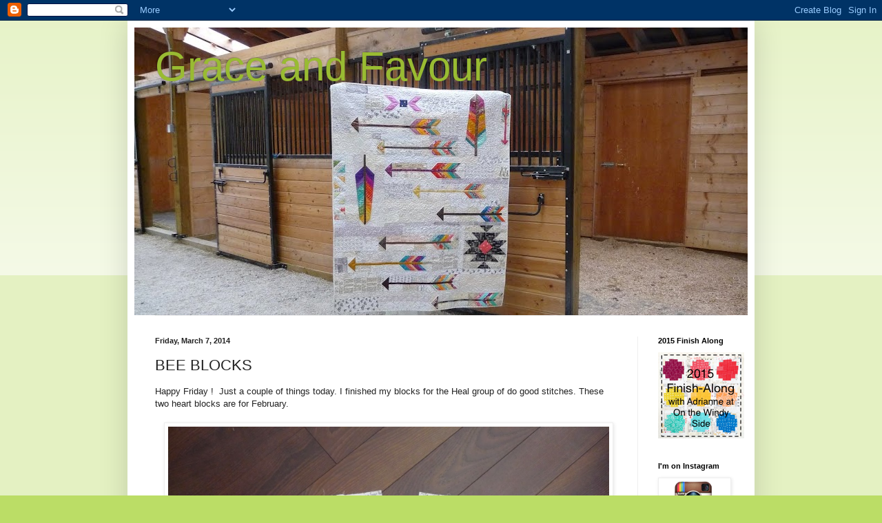

--- FILE ---
content_type: text/html; charset=UTF-8
request_url: https://carla-graceandfavour.blogspot.com/2014/03/bee-blocks.html
body_size: 19589
content:
<!DOCTYPE html>
<html class='v2' dir='ltr' lang='en'>
<head>
<link href='https://www.blogger.com/static/v1/widgets/335934321-css_bundle_v2.css' rel='stylesheet' type='text/css'/>
<meta content='width=1100' name='viewport'/>
<meta content='text/html; charset=UTF-8' http-equiv='Content-Type'/>
<meta content='blogger' name='generator'/>
<link href='https://carla-graceandfavour.blogspot.com/favicon.ico' rel='icon' type='image/x-icon'/>
<link href='http://carla-graceandfavour.blogspot.com/2014/03/bee-blocks.html' rel='canonical'/>
<link rel="alternate" type="application/atom+xml" title="Grace and Favour - Atom" href="https://carla-graceandfavour.blogspot.com/feeds/posts/default" />
<link rel="alternate" type="application/rss+xml" title="Grace and Favour - RSS" href="https://carla-graceandfavour.blogspot.com/feeds/posts/default?alt=rss" />
<link rel="service.post" type="application/atom+xml" title="Grace and Favour - Atom" href="https://www.blogger.com/feeds/7731490867433873756/posts/default" />

<link rel="alternate" type="application/atom+xml" title="Grace and Favour - Atom" href="https://carla-graceandfavour.blogspot.com/feeds/3315610498547094024/comments/default" />
<!--Can't find substitution for tag [blog.ieCssRetrofitLinks]-->
<link href='https://blogger.googleusercontent.com/img/b/R29vZ2xl/AVvXsEhVNNxzl72oSVPp5VFHJwUCD-icGvRNYotmPH4O8HYnaXqQUU_Dhmn5gC3Rj-CwdW5Ey1XBhXWVScZbv_DIDkLSx_9vjpUKfKf_pktnEnhISe2KljyL4EERzyYo7dyvrk_mq6NWuKdgeV4/s1600/P1080871.JPG' rel='image_src'/>
<meta content='http://carla-graceandfavour.blogspot.com/2014/03/bee-blocks.html' property='og:url'/>
<meta content='BEE BLOCKS ' property='og:title'/>
<meta content='Happy Friday !  Just a couple of things today. I finished my blocks for the Heal group of do good stitches. These two heart blocks are for F...' property='og:description'/>
<meta content='https://blogger.googleusercontent.com/img/b/R29vZ2xl/AVvXsEhVNNxzl72oSVPp5VFHJwUCD-icGvRNYotmPH4O8HYnaXqQUU_Dhmn5gC3Rj-CwdW5Ey1XBhXWVScZbv_DIDkLSx_9vjpUKfKf_pktnEnhISe2KljyL4EERzyYo7dyvrk_mq6NWuKdgeV4/w1200-h630-p-k-no-nu/P1080871.JPG' property='og:image'/>
<title>Grace and Favour: BEE BLOCKS </title>
<style id='page-skin-1' type='text/css'><!--
/*
-----------------------------------------------
Blogger Template Style
Name:     Simple
Designer: Blogger
URL:      www.blogger.com
----------------------------------------------- */
/* Content
----------------------------------------------- */
body {
font: normal normal 12px Arial, Tahoma, Helvetica, FreeSans, sans-serif;
color: #222222;
background: #bbdd66 none repeat scroll top left;
padding: 0 40px 40px 40px;
}
html body .region-inner {
min-width: 0;
max-width: 100%;
width: auto;
}
h2 {
font-size: 22px;
}
a:link {
text-decoration:none;
color: #88bb21;
}
a:visited {
text-decoration:none;
color: #888888;
}
a:hover {
text-decoration:underline;
color: #a9ff32;
}
.body-fauxcolumn-outer .fauxcolumn-inner {
background: transparent url(https://resources.blogblog.com/blogblog/data/1kt/simple/body_gradient_tile_light.png) repeat scroll top left;
_background-image: none;
}
.body-fauxcolumn-outer .cap-top {
position: absolute;
z-index: 1;
height: 400px;
width: 100%;
}
.body-fauxcolumn-outer .cap-top .cap-left {
width: 100%;
background: transparent url(https://resources.blogblog.com/blogblog/data/1kt/simple/gradients_light.png) repeat-x scroll top left;
_background-image: none;
}
.content-outer {
-moz-box-shadow: 0 0 40px rgba(0, 0, 0, .15);
-webkit-box-shadow: 0 0 5px rgba(0, 0, 0, .15);
-goog-ms-box-shadow: 0 0 10px #333333;
box-shadow: 0 0 40px rgba(0, 0, 0, .15);
margin-bottom: 1px;
}
.content-inner {
padding: 10px 10px;
}
.content-inner {
background-color: #ffffff;
}
/* Header
----------------------------------------------- */
.header-outer {
background: transparent none repeat-x scroll 0 -400px;
_background-image: none;
}
.Header h1 {
font: normal normal 60px Arial, Tahoma, Helvetica, FreeSans, sans-serif;
color: #99bb32;
text-shadow: -1px -1px 1px rgba(0, 0, 0, .2);
}
.Header h1 a {
color: #99bb32;
}
.Header .description {
font-size: 140%;
color: #777777;
}
.header-inner .Header .titlewrapper {
padding: 22px 30px;
}
.header-inner .Header .descriptionwrapper {
padding: 0 30px;
}
/* Tabs
----------------------------------------------- */
.tabs-inner .section:first-child {
border-top: 1px solid #eeeeee;
}
.tabs-inner .section:first-child ul {
margin-top: -1px;
border-top: 1px solid #eeeeee;
border-left: 0 solid #eeeeee;
border-right: 0 solid #eeeeee;
}
.tabs-inner .widget ul {
background: #f5f5f5 url(https://resources.blogblog.com/blogblog/data/1kt/simple/gradients_light.png) repeat-x scroll 0 -800px;
_background-image: none;
border-bottom: 1px solid #eeeeee;
margin-top: 0;
margin-left: -30px;
margin-right: -30px;
}
.tabs-inner .widget li a {
display: inline-block;
padding: .6em 1em;
font: normal normal 14px Arial, Tahoma, Helvetica, FreeSans, sans-serif;
color: #999999;
border-left: 1px solid #ffffff;
border-right: 1px solid #eeeeee;
}
.tabs-inner .widget li:first-child a {
border-left: none;
}
.tabs-inner .widget li.selected a, .tabs-inner .widget li a:hover {
color: #000000;
background-color: #eeeeee;
text-decoration: none;
}
/* Columns
----------------------------------------------- */
.main-outer {
border-top: 0 solid #eeeeee;
}
.fauxcolumn-left-outer .fauxcolumn-inner {
border-right: 1px solid #eeeeee;
}
.fauxcolumn-right-outer .fauxcolumn-inner {
border-left: 1px solid #eeeeee;
}
/* Headings
----------------------------------------------- */
div.widget > h2,
div.widget h2.title {
margin: 0 0 1em 0;
font: normal bold 11px Arial, Tahoma, Helvetica, FreeSans, sans-serif;
color: #000000;
}
/* Widgets
----------------------------------------------- */
.widget .zippy {
color: #999999;
text-shadow: 2px 2px 1px rgba(0, 0, 0, .1);
}
.widget .popular-posts ul {
list-style: none;
}
/* Posts
----------------------------------------------- */
h2.date-header {
font: normal bold 11px Arial, Tahoma, Helvetica, FreeSans, sans-serif;
}
.date-header span {
background-color: transparent;
color: #222222;
padding: inherit;
letter-spacing: inherit;
margin: inherit;
}
.main-inner {
padding-top: 30px;
padding-bottom: 30px;
}
.main-inner .column-center-inner {
padding: 0 15px;
}
.main-inner .column-center-inner .section {
margin: 0 15px;
}
.post {
margin: 0 0 25px 0;
}
h3.post-title, .comments h4 {
font: normal normal 22px Arial, Tahoma, Helvetica, FreeSans, sans-serif;
margin: .75em 0 0;
}
.post-body {
font-size: 110%;
line-height: 1.4;
position: relative;
}
.post-body img, .post-body .tr-caption-container, .Profile img, .Image img,
.BlogList .item-thumbnail img {
padding: 2px;
background: #ffffff;
border: 1px solid #eeeeee;
-moz-box-shadow: 1px 1px 5px rgba(0, 0, 0, .1);
-webkit-box-shadow: 1px 1px 5px rgba(0, 0, 0, .1);
box-shadow: 1px 1px 5px rgba(0, 0, 0, .1);
}
.post-body img, .post-body .tr-caption-container {
padding: 5px;
}
.post-body .tr-caption-container {
color: #222222;
}
.post-body .tr-caption-container img {
padding: 0;
background: transparent;
border: none;
-moz-box-shadow: 0 0 0 rgba(0, 0, 0, .1);
-webkit-box-shadow: 0 0 0 rgba(0, 0, 0, .1);
box-shadow: 0 0 0 rgba(0, 0, 0, .1);
}
.post-header {
margin: 0 0 1.5em;
line-height: 1.6;
font-size: 90%;
}
.post-footer {
margin: 20px -2px 0;
padding: 5px 10px;
color: #666666;
background-color: #f9f9f9;
border-bottom: 1px solid #eeeeee;
line-height: 1.6;
font-size: 90%;
}
#comments .comment-author {
padding-top: 1.5em;
border-top: 1px solid #eeeeee;
background-position: 0 1.5em;
}
#comments .comment-author:first-child {
padding-top: 0;
border-top: none;
}
.avatar-image-container {
margin: .2em 0 0;
}
#comments .avatar-image-container img {
border: 1px solid #eeeeee;
}
/* Comments
----------------------------------------------- */
.comments .comments-content .icon.blog-author {
background-repeat: no-repeat;
background-image: url([data-uri]);
}
.comments .comments-content .loadmore a {
border-top: 1px solid #999999;
border-bottom: 1px solid #999999;
}
.comments .comment-thread.inline-thread {
background-color: #f9f9f9;
}
.comments .continue {
border-top: 2px solid #999999;
}
/* Accents
---------------------------------------------- */
.section-columns td.columns-cell {
border-left: 1px solid #eeeeee;
}
.blog-pager {
background: transparent none no-repeat scroll top center;
}
.blog-pager-older-link, .home-link,
.blog-pager-newer-link {
background-color: #ffffff;
padding: 5px;
}
.footer-outer {
border-top: 0 dashed #bbbbbb;
}
/* Mobile
----------------------------------------------- */
body.mobile  {
background-size: auto;
}
.mobile .body-fauxcolumn-outer {
background: transparent none repeat scroll top left;
}
.mobile .body-fauxcolumn-outer .cap-top {
background-size: 100% auto;
}
.mobile .content-outer {
-webkit-box-shadow: 0 0 3px rgba(0, 0, 0, .15);
box-shadow: 0 0 3px rgba(0, 0, 0, .15);
}
.mobile .tabs-inner .widget ul {
margin-left: 0;
margin-right: 0;
}
.mobile .post {
margin: 0;
}
.mobile .main-inner .column-center-inner .section {
margin: 0;
}
.mobile .date-header span {
padding: 0.1em 10px;
margin: 0 -10px;
}
.mobile h3.post-title {
margin: 0;
}
.mobile .blog-pager {
background: transparent none no-repeat scroll top center;
}
.mobile .footer-outer {
border-top: none;
}
.mobile .main-inner, .mobile .footer-inner {
background-color: #ffffff;
}
.mobile-index-contents {
color: #222222;
}
.mobile-link-button {
background-color: #88bb21;
}
.mobile-link-button a:link, .mobile-link-button a:visited {
color: #ffffff;
}
.mobile .tabs-inner .section:first-child {
border-top: none;
}
.mobile .tabs-inner .PageList .widget-content {
background-color: #eeeeee;
color: #000000;
border-top: 1px solid #eeeeee;
border-bottom: 1px solid #eeeeee;
}
.mobile .tabs-inner .PageList .widget-content .pagelist-arrow {
border-left: 1px solid #eeeeee;
}

--></style>
<style id='template-skin-1' type='text/css'><!--
body {
min-width: 910px;
}
.content-outer, .content-fauxcolumn-outer, .region-inner {
min-width: 910px;
max-width: 910px;
_width: 910px;
}
.main-inner .columns {
padding-left: 0px;
padding-right: 160px;
}
.main-inner .fauxcolumn-center-outer {
left: 0px;
right: 160px;
/* IE6 does not respect left and right together */
_width: expression(this.parentNode.offsetWidth -
parseInt("0px") -
parseInt("160px") + 'px');
}
.main-inner .fauxcolumn-left-outer {
width: 0px;
}
.main-inner .fauxcolumn-right-outer {
width: 160px;
}
.main-inner .column-left-outer {
width: 0px;
right: 100%;
margin-left: -0px;
}
.main-inner .column-right-outer {
width: 160px;
margin-right: -160px;
}
#layout {
min-width: 0;
}
#layout .content-outer {
min-width: 0;
width: 800px;
}
#layout .region-inner {
min-width: 0;
width: auto;
}
body#layout div.add_widget {
padding: 8px;
}
body#layout div.add_widget a {
margin-left: 32px;
}
--></style>
<link href='https://www.blogger.com/dyn-css/authorization.css?targetBlogID=7731490867433873756&amp;zx=7b8c639c-9b1b-46ad-ab7f-b648da78b170' media='none' onload='if(media!=&#39;all&#39;)media=&#39;all&#39;' rel='stylesheet'/><noscript><link href='https://www.blogger.com/dyn-css/authorization.css?targetBlogID=7731490867433873756&amp;zx=7b8c639c-9b1b-46ad-ab7f-b648da78b170' rel='stylesheet'/></noscript>
<meta name='google-adsense-platform-account' content='ca-host-pub-1556223355139109'/>
<meta name='google-adsense-platform-domain' content='blogspot.com'/>

</head>
<body class='loading variant-pale'>
<div class='navbar section' id='navbar' name='Navbar'><div class='widget Navbar' data-version='1' id='Navbar1'><script type="text/javascript">
    function setAttributeOnload(object, attribute, val) {
      if(window.addEventListener) {
        window.addEventListener('load',
          function(){ object[attribute] = val; }, false);
      } else {
        window.attachEvent('onload', function(){ object[attribute] = val; });
      }
    }
  </script>
<div id="navbar-iframe-container"></div>
<script type="text/javascript" src="https://apis.google.com/js/platform.js"></script>
<script type="text/javascript">
      gapi.load("gapi.iframes:gapi.iframes.style.bubble", function() {
        if (gapi.iframes && gapi.iframes.getContext) {
          gapi.iframes.getContext().openChild({
              url: 'https://www.blogger.com/navbar/7731490867433873756?po\x3d3315610498547094024\x26origin\x3dhttps://carla-graceandfavour.blogspot.com',
              where: document.getElementById("navbar-iframe-container"),
              id: "navbar-iframe"
          });
        }
      });
    </script><script type="text/javascript">
(function() {
var script = document.createElement('script');
script.type = 'text/javascript';
script.src = '//pagead2.googlesyndication.com/pagead/js/google_top_exp.js';
var head = document.getElementsByTagName('head')[0];
if (head) {
head.appendChild(script);
}})();
</script>
</div></div>
<div class='body-fauxcolumns'>
<div class='fauxcolumn-outer body-fauxcolumn-outer'>
<div class='cap-top'>
<div class='cap-left'></div>
<div class='cap-right'></div>
</div>
<div class='fauxborder-left'>
<div class='fauxborder-right'></div>
<div class='fauxcolumn-inner'>
</div>
</div>
<div class='cap-bottom'>
<div class='cap-left'></div>
<div class='cap-right'></div>
</div>
</div>
</div>
<div class='content'>
<div class='content-fauxcolumns'>
<div class='fauxcolumn-outer content-fauxcolumn-outer'>
<div class='cap-top'>
<div class='cap-left'></div>
<div class='cap-right'></div>
</div>
<div class='fauxborder-left'>
<div class='fauxborder-right'></div>
<div class='fauxcolumn-inner'>
</div>
</div>
<div class='cap-bottom'>
<div class='cap-left'></div>
<div class='cap-right'></div>
</div>
</div>
</div>
<div class='content-outer'>
<div class='content-cap-top cap-top'>
<div class='cap-left'></div>
<div class='cap-right'></div>
</div>
<div class='fauxborder-left content-fauxborder-left'>
<div class='fauxborder-right content-fauxborder-right'></div>
<div class='content-inner'>
<header>
<div class='header-outer'>
<div class='header-cap-top cap-top'>
<div class='cap-left'></div>
<div class='cap-right'></div>
</div>
<div class='fauxborder-left header-fauxborder-left'>
<div class='fauxborder-right header-fauxborder-right'></div>
<div class='region-inner header-inner'>
<div class='header section' id='header' name='Header'><div class='widget Header' data-version='1' id='Header1'>
<div id='header-inner' style='background-image: url("https://blogger.googleusercontent.com/img/b/R29vZ2xl/AVvXsEgCgnJxU3yOt6u6eVw2vhSLb_AgRjPO7w7sn353usJ8dOzHC6kiTq86z7PnPHdg1mIMnzKXueM4yjNq6iH94WNBvMeZ7qLpF9I2IQh7yOIiPzztcBS-Sb2kcTNO09LSoT5McAxbaUiSlFo/s890/P1090936.JPG"); background-position: left; min-height: 418px; _height: 418px; background-repeat: no-repeat; '>
<div class='titlewrapper' style='background: transparent'>
<h1 class='title' style='background: transparent; border-width: 0px'>
<a href='https://carla-graceandfavour.blogspot.com/'>
Grace and Favour
</a>
</h1>
</div>
<div class='descriptionwrapper'>
<p class='description'><span>
</span></p>
</div>
</div>
</div></div>
</div>
</div>
<div class='header-cap-bottom cap-bottom'>
<div class='cap-left'></div>
<div class='cap-right'></div>
</div>
</div>
</header>
<div class='tabs-outer'>
<div class='tabs-cap-top cap-top'>
<div class='cap-left'></div>
<div class='cap-right'></div>
</div>
<div class='fauxborder-left tabs-fauxborder-left'>
<div class='fauxborder-right tabs-fauxborder-right'></div>
<div class='region-inner tabs-inner'>
<div class='tabs no-items section' id='crosscol' name='Cross-Column'></div>
<div class='tabs no-items section' id='crosscol-overflow' name='Cross-Column 2'></div>
</div>
</div>
<div class='tabs-cap-bottom cap-bottom'>
<div class='cap-left'></div>
<div class='cap-right'></div>
</div>
</div>
<div class='main-outer'>
<div class='main-cap-top cap-top'>
<div class='cap-left'></div>
<div class='cap-right'></div>
</div>
<div class='fauxborder-left main-fauxborder-left'>
<div class='fauxborder-right main-fauxborder-right'></div>
<div class='region-inner main-inner'>
<div class='columns fauxcolumns'>
<div class='fauxcolumn-outer fauxcolumn-center-outer'>
<div class='cap-top'>
<div class='cap-left'></div>
<div class='cap-right'></div>
</div>
<div class='fauxborder-left'>
<div class='fauxborder-right'></div>
<div class='fauxcolumn-inner'>
</div>
</div>
<div class='cap-bottom'>
<div class='cap-left'></div>
<div class='cap-right'></div>
</div>
</div>
<div class='fauxcolumn-outer fauxcolumn-left-outer'>
<div class='cap-top'>
<div class='cap-left'></div>
<div class='cap-right'></div>
</div>
<div class='fauxborder-left'>
<div class='fauxborder-right'></div>
<div class='fauxcolumn-inner'>
</div>
</div>
<div class='cap-bottom'>
<div class='cap-left'></div>
<div class='cap-right'></div>
</div>
</div>
<div class='fauxcolumn-outer fauxcolumn-right-outer'>
<div class='cap-top'>
<div class='cap-left'></div>
<div class='cap-right'></div>
</div>
<div class='fauxborder-left'>
<div class='fauxborder-right'></div>
<div class='fauxcolumn-inner'>
</div>
</div>
<div class='cap-bottom'>
<div class='cap-left'></div>
<div class='cap-right'></div>
</div>
</div>
<!-- corrects IE6 width calculation -->
<div class='columns-inner'>
<div class='column-center-outer'>
<div class='column-center-inner'>
<div class='main section' id='main' name='Main'><div class='widget Blog' data-version='1' id='Blog1'>
<div class='blog-posts hfeed'>

          <div class="date-outer">
        
<h2 class='date-header'><span>Friday, March 7, 2014</span></h2>

          <div class="date-posts">
        
<div class='post-outer'>
<div class='post hentry uncustomized-post-template' itemprop='blogPost' itemscope='itemscope' itemtype='http://schema.org/BlogPosting'>
<meta content='https://blogger.googleusercontent.com/img/b/R29vZ2xl/AVvXsEhVNNxzl72oSVPp5VFHJwUCD-icGvRNYotmPH4O8HYnaXqQUU_Dhmn5gC3Rj-CwdW5Ey1XBhXWVScZbv_DIDkLSx_9vjpUKfKf_pktnEnhISe2KljyL4EERzyYo7dyvrk_mq6NWuKdgeV4/s1600/P1080871.JPG' itemprop='image_url'/>
<meta content='7731490867433873756' itemprop='blogId'/>
<meta content='3315610498547094024' itemprop='postId'/>
<a name='3315610498547094024'></a>
<h3 class='post-title entry-title' itemprop='name'>
BEE BLOCKS 
</h3>
<div class='post-header'>
<div class='post-header-line-1'></div>
</div>
<div class='post-body entry-content' id='post-body-3315610498547094024' itemprop='description articleBody'>
Happy Friday ! &nbsp;Just a couple of things today. I finished my blocks for the Heal group of do good stitches. These two heart blocks are for February.<br />
<br />
<div class="separator" style="clear: both; text-align: center;">
<a href="https://blogger.googleusercontent.com/img/b/R29vZ2xl/AVvXsEhVNNxzl72oSVPp5VFHJwUCD-icGvRNYotmPH4O8HYnaXqQUU_Dhmn5gC3Rj-CwdW5Ey1XBhXWVScZbv_DIDkLSx_9vjpUKfKf_pktnEnhISe2KljyL4EERzyYo7dyvrk_mq6NWuKdgeV4/s1600/P1080871.JPG" imageanchor="1" style="margin-left: 1em; margin-right: 1em;"><img border="0" height="426" src="https://blogger.googleusercontent.com/img/b/R29vZ2xl/AVvXsEhVNNxzl72oSVPp5VFHJwUCD-icGvRNYotmPH4O8HYnaXqQUU_Dhmn5gC3Rj-CwdW5Ey1XBhXWVScZbv_DIDkLSx_9vjpUKfKf_pktnEnhISe2KljyL4EERzyYo7dyvrk_mq6NWuKdgeV4/s1600/P1080871.JPG" width="640" /></a></div>
<br />
tutorial is <a href="http://www.diaryofaquilter.com/2012/10/be-good-to-your-heart-quilt-block.html" target="_blank">here&nbsp;</a><br />
<br />
<div class="separator" style="clear: both; text-align: center;">
<a href="https://blogger.googleusercontent.com/img/b/R29vZ2xl/AVvXsEjo3pFyAGTliKLJ0WX8W-9WD1Y1AA3l5ishF8Z3Zj-YtaI1jhQMA30GYs9QvIeeqyaxQXV-SqaS13WKZxTo2K217V8xRCTfW_1aypurgyqbfC4olrnAUEud9ata4NRiWHJa1bY91jL-q7Q/s1600/P1080872.JPG" imageanchor="1" style="margin-left: 1em; margin-right: 1em;"><img border="0" height="426" src="https://blogger.googleusercontent.com/img/b/R29vZ2xl/AVvXsEjo3pFyAGTliKLJ0WX8W-9WD1Y1AA3l5ishF8Z3Zj-YtaI1jhQMA30GYs9QvIeeqyaxQXV-SqaS13WKZxTo2K217V8xRCTfW_1aypurgyqbfC4olrnAUEud9ata4NRiWHJa1bY91jL-q7Q/s1600/P1080872.JPG" width="640" /></a></div>
<br />
I still really like the scrappy low volume combination. &nbsp;The reds just pop!<br />
<br />
<div class="separator" style="clear: both; text-align: center;">
<a href="https://blogger.googleusercontent.com/img/b/R29vZ2xl/AVvXsEiYnwzkwXcsFXMQVM537Iu0APXfKOyBVvgUdOK64XoVcYBzDRUqWv6IMMcoRJQskOTOte-n6XY0WegPzt9MVGEVs_-JyfTri-Vm1xa8VsVjf3Pi9UU4W8pw0ncC7xhBzBg-gZvt1g2xYSw/s1600/P1080869.JPG" imageanchor="1" style="margin-left: 1em; margin-right: 1em;"><img border="0" height="426" src="https://blogger.googleusercontent.com/img/b/R29vZ2xl/AVvXsEiYnwzkwXcsFXMQVM537Iu0APXfKOyBVvgUdOK64XoVcYBzDRUqWv6IMMcoRJQskOTOte-n6XY0WegPzt9MVGEVs_-JyfTri-Vm1xa8VsVjf3Pi9UU4W8pw0ncC7xhBzBg-gZvt1g2xYSw/s1600/P1080869.JPG" width="640" /></a></div>
<br />
I managed to get Which Way quilted. Just working on the binding now. It's so soft and cuddly made out of the brushed cottons in the Mixed Bag collection.<br />
<br />
original post <a href="http://carla-graceandfavour.blogspot.ca/2014/03/which-way.html" target="_blank">here</a><br />
<br />
Thanks for stopping by and have yourself a lovely week end &nbsp; : )
<div style='clear: both;'></div>
</div>
<div class='post-footer'>
<div class='post-footer-line post-footer-line-1'>
<span class='post-author vcard'>
Posted by
<span class='fn' itemprop='author' itemscope='itemscope' itemtype='http://schema.org/Person'>
<meta content='https://www.blogger.com/profile/16927477648248371423' itemprop='url'/>
<a class='g-profile' href='https://www.blogger.com/profile/16927477648248371423' rel='author' title='author profile'>
<span itemprop='name'>Carla</span>
</a>
</span>
</span>
<span class='post-timestamp'>
at
<meta content='http://carla-graceandfavour.blogspot.com/2014/03/bee-blocks.html' itemprop='url'/>
<a class='timestamp-link' href='https://carla-graceandfavour.blogspot.com/2014/03/bee-blocks.html' rel='bookmark' title='permanent link'><abbr class='published' itemprop='datePublished' title='2014-03-07T06:15:00-08:00'>6:15&#8239;AM</abbr></a>
</span>
<span class='post-comment-link'>
</span>
<span class='post-icons'>
<span class='item-action'>
<a href='https://www.blogger.com/email-post/7731490867433873756/3315610498547094024' title='Email Post'>
<img alt='' class='icon-action' height='13' src='https://resources.blogblog.com/img/icon18_email.gif' width='18'/>
</a>
</span>
<span class='item-control blog-admin pid-1845564530'>
<a href='https://www.blogger.com/post-edit.g?blogID=7731490867433873756&postID=3315610498547094024&from=pencil' title='Edit Post'>
<img alt='' class='icon-action' height='18' src='https://resources.blogblog.com/img/icon18_edit_allbkg.gif' width='18'/>
</a>
</span>
</span>
<div class='post-share-buttons goog-inline-block'>
<a class='goog-inline-block share-button sb-email' href='https://www.blogger.com/share-post.g?blogID=7731490867433873756&postID=3315610498547094024&target=email' target='_blank' title='Email This'><span class='share-button-link-text'>Email This</span></a><a class='goog-inline-block share-button sb-blog' href='https://www.blogger.com/share-post.g?blogID=7731490867433873756&postID=3315610498547094024&target=blog' onclick='window.open(this.href, "_blank", "height=270,width=475"); return false;' target='_blank' title='BlogThis!'><span class='share-button-link-text'>BlogThis!</span></a><a class='goog-inline-block share-button sb-twitter' href='https://www.blogger.com/share-post.g?blogID=7731490867433873756&postID=3315610498547094024&target=twitter' target='_blank' title='Share to X'><span class='share-button-link-text'>Share to X</span></a><a class='goog-inline-block share-button sb-facebook' href='https://www.blogger.com/share-post.g?blogID=7731490867433873756&postID=3315610498547094024&target=facebook' onclick='window.open(this.href, "_blank", "height=430,width=640"); return false;' target='_blank' title='Share to Facebook'><span class='share-button-link-text'>Share to Facebook</span></a><a class='goog-inline-block share-button sb-pinterest' href='https://www.blogger.com/share-post.g?blogID=7731490867433873756&postID=3315610498547094024&target=pinterest' target='_blank' title='Share to Pinterest'><span class='share-button-link-text'>Share to Pinterest</span></a>
</div>
</div>
<div class='post-footer-line post-footer-line-2'>
<span class='post-labels'>
Labels:
<a href='https://carla-graceandfavour.blogspot.com/search/label/bee%20blocks' rel='tag'>bee blocks</a>,
<a href='https://carla-graceandfavour.blogspot.com/search/label/do%20good%20stitches.' rel='tag'>do good stitches.</a>
</span>
</div>
<div class='post-footer-line post-footer-line-3'>
<span class='post-location'>
</span>
</div>
</div>
</div>
<div class='comments' id='comments'>
<a name='comments'></a>
<h4>19 comments:</h4>
<div id='Blog1_comments-block-wrapper'>
<dl class='avatar-comment-indent' id='comments-block'>
<dt class='comment-author ' id='c8799203007046202184'>
<a name='c8799203007046202184'></a>
<div class="avatar-image-container vcard"><span dir="ltr"><a href="https://www.blogger.com/profile/07749314475716010490" target="" rel="nofollow" onclick="" class="avatar-hovercard" id="av-8799203007046202184-07749314475716010490"><img src="https://resources.blogblog.com/img/blank.gif" width="35" height="35" class="delayLoad" style="display: none;" longdesc="//blogger.googleusercontent.com/img/b/R29vZ2xl/AVvXsEg7OC2pLllicHgkL3bSoaWRsHKjy9djwLDni9U2YrWl4gmgf1i9yy1aphrxdU3hUCQjlaA0S1QrgCyJBvt5u16gcJio8THZEb8HXg8DqOMNL8klcG8Ehd0QK90W1scrgw/s45-c/IMG_0943+%283%29.jpg" alt="" title="Needled Mom">

<noscript><img src="//blogger.googleusercontent.com/img/b/R29vZ2xl/AVvXsEg7OC2pLllicHgkL3bSoaWRsHKjy9djwLDni9U2YrWl4gmgf1i9yy1aphrxdU3hUCQjlaA0S1QrgCyJBvt5u16gcJio8THZEb8HXg8DqOMNL8klcG8Ehd0QK90W1scrgw/s45-c/IMG_0943+%283%29.jpg" width="35" height="35" class="photo" alt=""></noscript></a></span></div>
<a href='https://www.blogger.com/profile/07749314475716010490' rel='nofollow'>Needled Mom</a>
said...
</dt>
<dd class='comment-body' id='Blog1_cmt-8799203007046202184'>
<p>
The hearts are wonderful.  I love how they pop.<br /><br />Congratulations on finishing the quilting too.
</p>
</dd>
<dd class='comment-footer'>
<span class='comment-timestamp'>
<a href='https://carla-graceandfavour.blogspot.com/2014/03/bee-blocks.html?showComment=1394205268516#c8799203007046202184' title='comment permalink'>
March 7, 2014 at 7:14&#8239;AM
</a>
<span class='item-control blog-admin pid-344082580'>
<a class='comment-delete' href='https://www.blogger.com/comment/delete/7731490867433873756/8799203007046202184' title='Delete Comment'>
<img src='https://resources.blogblog.com/img/icon_delete13.gif'/>
</a>
</span>
</span>
</dd>
<dt class='comment-author ' id='c2254964772575255121'>
<a name='c2254964772575255121'></a>
<div class="avatar-image-container vcard"><span dir="ltr"><a href="https://www.blogger.com/profile/08408141611525523677" target="" rel="nofollow" onclick="" class="avatar-hovercard" id="av-2254964772575255121-08408141611525523677"><img src="https://resources.blogblog.com/img/blank.gif" width="35" height="35" class="delayLoad" style="display: none;" longdesc="//blogger.googleusercontent.com/img/b/R29vZ2xl/AVvXsEiPyX0CNp6ZRbHHRwB9Nfuj-CTJGiNBtam2YQTh0YzOqdskDNwIKqN_9pCZu7DjplkgdCbPwJgwutdTwMdUTMTBs053QXXn9F7-dA2kjkCHHd8rKS_r1wKX9udKALyJJQ/s45-c/Kevin%27s+Headshots+March+2010+070.jpg" alt="" title="Kevin the Quilter">

<noscript><img src="//blogger.googleusercontent.com/img/b/R29vZ2xl/AVvXsEiPyX0CNp6ZRbHHRwB9Nfuj-CTJGiNBtam2YQTh0YzOqdskDNwIKqN_9pCZu7DjplkgdCbPwJgwutdTwMdUTMTBs053QXXn9F7-dA2kjkCHHd8rKS_r1wKX9udKALyJJQ/s45-c/Kevin%27s+Headshots+March+2010+070.jpg" width="35" height="35" class="photo" alt=""></noscript></a></span></div>
<a href='https://www.blogger.com/profile/08408141611525523677' rel='nofollow'>Kevin the Quilter</a>
said...
</dt>
<dd class='comment-body' id='Blog1_cmt-2254964772575255121'>
<p>
Those hearts are great!  What perfect quilting you did on &quot;Which Way!&quot;  Love the straight lines and cross hatching!
</p>
</dd>
<dd class='comment-footer'>
<span class='comment-timestamp'>
<a href='https://carla-graceandfavour.blogspot.com/2014/03/bee-blocks.html?showComment=1394213954957#c2254964772575255121' title='comment permalink'>
March 7, 2014 at 9:39&#8239;AM
</a>
<span class='item-control blog-admin pid-649875449'>
<a class='comment-delete' href='https://www.blogger.com/comment/delete/7731490867433873756/2254964772575255121' title='Delete Comment'>
<img src='https://resources.blogblog.com/img/icon_delete13.gif'/>
</a>
</span>
</span>
</dd>
<dt class='comment-author ' id='c5914585037624145817'>
<a name='c5914585037624145817'></a>
<div class="avatar-image-container vcard"><span dir="ltr"><a href="https://www.blogger.com/profile/14802874219199570853" target="" rel="nofollow" onclick="" class="avatar-hovercard" id="av-5914585037624145817-14802874219199570853"><img src="https://resources.blogblog.com/img/blank.gif" width="35" height="35" class="delayLoad" style="display: none;" longdesc="//blogger.googleusercontent.com/img/b/R29vZ2xl/AVvXsEjfj_hLyrVvu0NosmawwC4aAJ268EFOBGyVoyy_ijNYgR2DY8SEErcwLzDCReo3JEYXdBNMaxa5MVnXuT8rDFaTd8NwQdZZZ84iJmPiE4PPmCDqQrr8CJah0zywNX0XQQ/s45-c/Lucy+Brennan+2021.jpg" alt="" title="Lucy | Charm About You">

<noscript><img src="//blogger.googleusercontent.com/img/b/R29vZ2xl/AVvXsEjfj_hLyrVvu0NosmawwC4aAJ268EFOBGyVoyy_ijNYgR2DY8SEErcwLzDCReo3JEYXdBNMaxa5MVnXuT8rDFaTd8NwQdZZZ84iJmPiE4PPmCDqQrr8CJah0zywNX0XQQ/s45-c/Lucy+Brennan+2021.jpg" width="35" height="35" class="photo" alt=""></noscript></a></span></div>
<a href='https://www.blogger.com/profile/14802874219199570853' rel='nofollow'>Lucy | Charm About You</a>
said...
</dt>
<dd class='comment-body' id='Blog1_cmt-5914585037624145817'>
<p>
The hearts are so pretty! Which way looks great and that&#39;s brilliant quilting :-)
</p>
</dd>
<dd class='comment-footer'>
<span class='comment-timestamp'>
<a href='https://carla-graceandfavour.blogspot.com/2014/03/bee-blocks.html?showComment=1394221649475#c5914585037624145817' title='comment permalink'>
March 7, 2014 at 11:47&#8239;AM
</a>
<span class='item-control blog-admin pid-2086668448'>
<a class='comment-delete' href='https://www.blogger.com/comment/delete/7731490867433873756/5914585037624145817' title='Delete Comment'>
<img src='https://resources.blogblog.com/img/icon_delete13.gif'/>
</a>
</span>
</span>
</dd>
<dt class='comment-author ' id='c502860648753901199'>
<a name='c502860648753901199'></a>
<div class="avatar-image-container vcard"><span dir="ltr"><a href="https://www.blogger.com/profile/12388816201340955676" target="" rel="nofollow" onclick="" class="avatar-hovercard" id="av-502860648753901199-12388816201340955676"><img src="https://resources.blogblog.com/img/blank.gif" width="35" height="35" class="delayLoad" style="display: none;" longdesc="//blogger.googleusercontent.com/img/b/R29vZ2xl/AVvXsEjMnIl1Xh3j-z2PcARg780H9Y7qxN9FXlMnUIQt7CZZygNHZXIlHjbuXZrT-Izy7HAd3fbRxw-qW-ggleS4M1bPmbIEWt47vUkHy61OBFF310RH5ZgBkaqWF1WzJdOvBDo/s45-c/*" alt="" title="Glinda   &hearts;">

<noscript><img src="//blogger.googleusercontent.com/img/b/R29vZ2xl/AVvXsEjMnIl1Xh3j-z2PcARg780H9Y7qxN9FXlMnUIQt7CZZygNHZXIlHjbuXZrT-Izy7HAd3fbRxw-qW-ggleS4M1bPmbIEWt47vUkHy61OBFF310RH5ZgBkaqWF1WzJdOvBDo/s45-c/*" width="35" height="35" class="photo" alt=""></noscript></a></span></div>
<a href='https://www.blogger.com/profile/12388816201340955676' rel='nofollow'>Glinda   &#9829;</a>
said...
</dt>
<dd class='comment-body' id='Blog1_cmt-502860648753901199'>
<p>
Beautiful work, Carla, love the echoed heart blocks - very effective :)
</p>
</dd>
<dd class='comment-footer'>
<span class='comment-timestamp'>
<a href='https://carla-graceandfavour.blogspot.com/2014/03/bee-blocks.html?showComment=1394225523240#c502860648753901199' title='comment permalink'>
March 7, 2014 at 12:52&#8239;PM
</a>
<span class='item-control blog-admin pid-2121655820'>
<a class='comment-delete' href='https://www.blogger.com/comment/delete/7731490867433873756/502860648753901199' title='Delete Comment'>
<img src='https://resources.blogblog.com/img/icon_delete13.gif'/>
</a>
</span>
</span>
</dd>
<dt class='comment-author ' id='c939395998127415434'>
<a name='c939395998127415434'></a>
<div class="avatar-image-container vcard"><span dir="ltr"><a href="https://www.blogger.com/profile/04663438104906930004" target="" rel="nofollow" onclick="" class="avatar-hovercard" id="av-939395998127415434-04663438104906930004"><img src="https://resources.blogblog.com/img/blank.gif" width="35" height="35" class="delayLoad" style="display: none;" longdesc="//blogger.googleusercontent.com/img/b/R29vZ2xl/AVvXsEjctsRYuIMlozngUSX7p1q_mNIUJ8BR-1ZPlMe4nGdVBjf_pCfWmTyyypyFzEieTAcyan4QUyDtxIJK2QpQXUz0kCRtdYNRM92mrERcp0mmBtAo2XQRw3eLj27tL3eN/s45-c/IMG_0105.JPG" alt="" title="quiltmania">

<noscript><img src="//blogger.googleusercontent.com/img/b/R29vZ2xl/AVvXsEjctsRYuIMlozngUSX7p1q_mNIUJ8BR-1ZPlMe4nGdVBjf_pCfWmTyyypyFzEieTAcyan4QUyDtxIJK2QpQXUz0kCRtdYNRM92mrERcp0mmBtAo2XQRw3eLj27tL3eN/s45-c/IMG_0105.JPG" width="35" height="35" class="photo" alt=""></noscript></a></span></div>
<a href='https://www.blogger.com/profile/04663438104906930004' rel='nofollow'>quiltmania</a>
said...
</dt>
<dd class='comment-body' id='Blog1_cmt-939395998127415434'>
<p>
Adorable little hearts!!!!
</p>
</dd>
<dd class='comment-footer'>
<span class='comment-timestamp'>
<a href='https://carla-graceandfavour.blogspot.com/2014/03/bee-blocks.html?showComment=1394237692708#c939395998127415434' title='comment permalink'>
March 7, 2014 at 4:14&#8239;PM
</a>
<span class='item-control blog-admin pid-5368176'>
<a class='comment-delete' href='https://www.blogger.com/comment/delete/7731490867433873756/939395998127415434' title='Delete Comment'>
<img src='https://resources.blogblog.com/img/icon_delete13.gif'/>
</a>
</span>
</span>
</dd>
<dt class='comment-author ' id='c2010210878712069547'>
<a name='c2010210878712069547'></a>
<div class="avatar-image-container vcard"><span dir="ltr"><a href="https://www.blogger.com/profile/04663438104906930004" target="" rel="nofollow" onclick="" class="avatar-hovercard" id="av-2010210878712069547-04663438104906930004"><img src="https://resources.blogblog.com/img/blank.gif" width="35" height="35" class="delayLoad" style="display: none;" longdesc="//blogger.googleusercontent.com/img/b/R29vZ2xl/AVvXsEjctsRYuIMlozngUSX7p1q_mNIUJ8BR-1ZPlMe4nGdVBjf_pCfWmTyyypyFzEieTAcyan4QUyDtxIJK2QpQXUz0kCRtdYNRM92mrERcp0mmBtAo2XQRw3eLj27tL3eN/s45-c/IMG_0105.JPG" alt="" title="quiltmania">

<noscript><img src="//blogger.googleusercontent.com/img/b/R29vZ2xl/AVvXsEjctsRYuIMlozngUSX7p1q_mNIUJ8BR-1ZPlMe4nGdVBjf_pCfWmTyyypyFzEieTAcyan4QUyDtxIJK2QpQXUz0kCRtdYNRM92mrERcp0mmBtAo2XQRw3eLj27tL3eN/s45-c/IMG_0105.JPG" width="35" height="35" class="photo" alt=""></noscript></a></span></div>
<a href='https://www.blogger.com/profile/04663438104906930004' rel='nofollow'>quiltmania</a>
said...
</dt>
<dd class='comment-body' id='Blog1_cmt-2010210878712069547'>
<span class='deleted-comment'>This comment has been removed by the author.</span>
</dd>
<dd class='comment-footer'>
<span class='comment-timestamp'>
<a href='https://carla-graceandfavour.blogspot.com/2014/03/bee-blocks.html?showComment=1394237696614#c2010210878712069547' title='comment permalink'>
March 7, 2014 at 4:14&#8239;PM
</a>
<span class='item-control blog-admin '>
<a class='comment-delete' href='https://www.blogger.com/comment/delete/7731490867433873756/2010210878712069547' title='Delete Comment'>
<img src='https://resources.blogblog.com/img/icon_delete13.gif'/>
</a>
</span>
</span>
</dd>
<dt class='comment-author ' id='c7756840704807114170'>
<a name='c7756840704807114170'></a>
<div class="avatar-image-container vcard"><span dir="ltr"><a href="https://www.blogger.com/profile/06258513987513144582" target="" rel="nofollow" onclick="" class="avatar-hovercard" id="av-7756840704807114170-06258513987513144582"><img src="https://resources.blogblog.com/img/blank.gif" width="35" height="35" class="delayLoad" style="display: none;" longdesc="//blogger.googleusercontent.com/img/b/R29vZ2xl/AVvXsEitfv7QODhDD084ueVKyMDprADWD-llFw5cj-oI2p-e4hoRkdlkzo7dwqy2Aruumq5RjkpkagCGp6XO55D4NMNfel9v4qQIiOJTSku_iYn7DwhXLXSRSb3q8m7ZG7MtqqM/s45-c/cindy+%282016_05_03+17_32_18+UTC%29.jpg" alt="" title="Live a Colorful Life">

<noscript><img src="//blogger.googleusercontent.com/img/b/R29vZ2xl/AVvXsEitfv7QODhDD084ueVKyMDprADWD-llFw5cj-oI2p-e4hoRkdlkzo7dwqy2Aruumq5RjkpkagCGp6XO55D4NMNfel9v4qQIiOJTSku_iYn7DwhXLXSRSb3q8m7ZG7MtqqM/s45-c/cindy+%282016_05_03+17_32_18+UTC%29.jpg" width="35" height="35" class="photo" alt=""></noscript></a></span></div>
<a href='https://www.blogger.com/profile/06258513987513144582' rel='nofollow'>Live a Colorful Life</a>
said...
</dt>
<dd class='comment-body' id='Blog1_cmt-7756840704807114170'>
<p>
Such beautiful work.
</p>
</dd>
<dd class='comment-footer'>
<span class='comment-timestamp'>
<a href='https://carla-graceandfavour.blogspot.com/2014/03/bee-blocks.html?showComment=1394255541190#c7756840704807114170' title='comment permalink'>
March 7, 2014 at 9:12&#8239;PM
</a>
<span class='item-control blog-admin pid-1065933232'>
<a class='comment-delete' href='https://www.blogger.com/comment/delete/7731490867433873756/7756840704807114170' title='Delete Comment'>
<img src='https://resources.blogblog.com/img/icon_delete13.gif'/>
</a>
</span>
</span>
</dd>
<dt class='comment-author ' id='c7103867808116920090'>
<a name='c7103867808116920090'></a>
<div class="avatar-image-container vcard"><span dir="ltr"><a href="https://www.blogger.com/profile/17013357316895115533" target="" rel="nofollow" onclick="" class="avatar-hovercard" id="av-7103867808116920090-17013357316895115533"><img src="https://resources.blogblog.com/img/blank.gif" width="35" height="35" class="delayLoad" style="display: none;" longdesc="//blogger.googleusercontent.com/img/b/R29vZ2xl/AVvXsEiBIyOUhS3aGkQ3dnPxffcmnYwJdMEr3CtbuTC0mi7gTJnU9cKIevwv2EL0_ngb5NQCZU-WxL4wvZx3jc8B7gJlxjXZYweE9BocAjwZqnLlKXHzx6tcweuHPsdtsTooMQ/s45-c/IMG_1552.JPG" alt="" title="Gina">

<noscript><img src="//blogger.googleusercontent.com/img/b/R29vZ2xl/AVvXsEiBIyOUhS3aGkQ3dnPxffcmnYwJdMEr3CtbuTC0mi7gTJnU9cKIevwv2EL0_ngb5NQCZU-WxL4wvZx3jc8B7gJlxjXZYweE9BocAjwZqnLlKXHzx6tcweuHPsdtsTooMQ/s45-c/IMG_1552.JPG" width="35" height="35" class="photo" alt=""></noscript></a></span></div>
<a href='https://www.blogger.com/profile/17013357316895115533' rel='nofollow'>Gina</a>
said...
</dt>
<dd class='comment-body' id='Blog1_cmt-7103867808116920090'>
<p>
your bee blocks are gorgeous and your quilting really compliments your quilt!!!
</p>
</dd>
<dd class='comment-footer'>
<span class='comment-timestamp'>
<a href='https://carla-graceandfavour.blogspot.com/2014/03/bee-blocks.html?showComment=1394267214751#c7103867808116920090' title='comment permalink'>
March 8, 2014 at 12:26&#8239;AM
</a>
<span class='item-control blog-admin pid-983825684'>
<a class='comment-delete' href='https://www.blogger.com/comment/delete/7731490867433873756/7103867808116920090' title='Delete Comment'>
<img src='https://resources.blogblog.com/img/icon_delete13.gif'/>
</a>
</span>
</span>
</dd>
<dt class='comment-author ' id='c8229599722865814684'>
<a name='c8229599722865814684'></a>
<div class="avatar-image-container avatar-stock"><span dir="ltr"><a href="https://www.blogger.com/profile/12732859126503468680" target="" rel="nofollow" onclick="" class="avatar-hovercard" id="av-8229599722865814684-12732859126503468680"><img src="//www.blogger.com/img/blogger_logo_round_35.png" width="35" height="35" alt="" title="Sewing Mom">

</a></span></div>
<a href='https://www.blogger.com/profile/12732859126503468680' rel='nofollow'>Sewing Mom</a>
said...
</dt>
<dd class='comment-body' id='Blog1_cmt-8229599722865814684'>
<p>
How beautiful! The heart blocks are just lovely.
</p>
</dd>
<dd class='comment-footer'>
<span class='comment-timestamp'>
<a href='https://carla-graceandfavour.blogspot.com/2014/03/bee-blocks.html?showComment=1394283485346#c8229599722865814684' title='comment permalink'>
March 8, 2014 at 4:58&#8239;AM
</a>
<span class='item-control blog-admin pid-104178680'>
<a class='comment-delete' href='https://www.blogger.com/comment/delete/7731490867433873756/8229599722865814684' title='Delete Comment'>
<img src='https://resources.blogblog.com/img/icon_delete13.gif'/>
</a>
</span>
</span>
</dd>
<dt class='comment-author ' id='c1728938124883234194'>
<a name='c1728938124883234194'></a>
<div class="avatar-image-container vcard"><span dir="ltr"><a href="https://www.blogger.com/profile/00496475737286635700" target="" rel="nofollow" onclick="" class="avatar-hovercard" id="av-1728938124883234194-00496475737286635700"><img src="https://resources.blogblog.com/img/blank.gif" width="35" height="35" class="delayLoad" style="display: none;" longdesc="//blogger.googleusercontent.com/img/b/R29vZ2xl/AVvXsEj8CurKRs8tVV_rB6WXdYBELVo8CpeV__5W68TYsR_l_vXSKqXtXoLka074kIjlk0fu8lNz1q4Q1o-GP1hFrLsdfNH9AFds-SwVnPN0CcFgK1JKzwbzDWtUG2avE-QXZg/s45-c/*" alt="" title="Shauna">

<noscript><img src="//blogger.googleusercontent.com/img/b/R29vZ2xl/AVvXsEj8CurKRs8tVV_rB6WXdYBELVo8CpeV__5W68TYsR_l_vXSKqXtXoLka074kIjlk0fu8lNz1q4Q1o-GP1hFrLsdfNH9AFds-SwVnPN0CcFgK1JKzwbzDWtUG2avE-QXZg/s45-c/*" width="35" height="35" class="photo" alt=""></noscript></a></span></div>
<a href='https://www.blogger.com/profile/00496475737286635700' rel='nofollow'>Shauna</a>
said...
</dt>
<dd class='comment-body' id='Blog1_cmt-1728938124883234194'>
<p>
Your heart bee blocks are lovely. I agree, the reds just pop. Great finish on your Which Way quilt.
</p>
</dd>
<dd class='comment-footer'>
<span class='comment-timestamp'>
<a href='https://carla-graceandfavour.blogspot.com/2014/03/bee-blocks.html?showComment=1394290196657#c1728938124883234194' title='comment permalink'>
March 8, 2014 at 6:49&#8239;AM
</a>
<span class='item-control blog-admin pid-699052147'>
<a class='comment-delete' href='https://www.blogger.com/comment/delete/7731490867433873756/1728938124883234194' title='Delete Comment'>
<img src='https://resources.blogblog.com/img/icon_delete13.gif'/>
</a>
</span>
</span>
</dd>
<dt class='comment-author ' id='c799248921609580625'>
<a name='c799248921609580625'></a>
<div class="avatar-image-container vcard"><span dir="ltr"><a href="https://www.blogger.com/profile/14782099930159071920" target="" rel="nofollow" onclick="" class="avatar-hovercard" id="av-799248921609580625-14782099930159071920"><img src="https://resources.blogblog.com/img/blank.gif" width="35" height="35" class="delayLoad" style="display: none;" longdesc="//2.bp.blogspot.com/-vBhu4CQZNZA/Za3KMtNEZ3I/AAAAAAAAacA/L1Zmi3tD7zsszS5BcquIFbSJkzBv14FUgCK4BGAYYCw/s35/IMG_20240122_124639.jpg" alt="" title="Kim">

<noscript><img src="//2.bp.blogspot.com/-vBhu4CQZNZA/Za3KMtNEZ3I/AAAAAAAAacA/L1Zmi3tD7zsszS5BcquIFbSJkzBv14FUgCK4BGAYYCw/s35/IMG_20240122_124639.jpg" width="35" height="35" class="photo" alt=""></noscript></a></span></div>
<a href='https://www.blogger.com/profile/14782099930159071920' rel='nofollow'>Kim</a>
said...
</dt>
<dd class='comment-body' id='Blog1_cmt-799248921609580625'>
<p>
I love the happy, modern look of your hearts...they certainly do pop with the colour red...love it!!
</p>
</dd>
<dd class='comment-footer'>
<span class='comment-timestamp'>
<a href='https://carla-graceandfavour.blogspot.com/2014/03/bee-blocks.html?showComment=1394321907492#c799248921609580625' title='comment permalink'>
March 8, 2014 at 3:38&#8239;PM
</a>
<span class='item-control blog-admin pid-668715007'>
<a class='comment-delete' href='https://www.blogger.com/comment/delete/7731490867433873756/799248921609580625' title='Delete Comment'>
<img src='https://resources.blogblog.com/img/icon_delete13.gif'/>
</a>
</span>
</span>
</dd>
<dt class='comment-author ' id='c6055615100540050835'>
<a name='c6055615100540050835'></a>
<div class="avatar-image-container vcard"><span dir="ltr"><a href="https://www.blogger.com/profile/06114887911414187175" target="" rel="nofollow" onclick="" class="avatar-hovercard" id="av-6055615100540050835-06114887911414187175"><img src="https://resources.blogblog.com/img/blank.gif" width="35" height="35" class="delayLoad" style="display: none;" longdesc="//blogger.googleusercontent.com/img/b/R29vZ2xl/AVvXsEhA-Ec7Ubz2vikQVKygG7yJSO2U6GyToCW2uFqusFP8rUH4rQfbnDzoLowgoLMIMAv4lXqREocap_vH-0k2E9V0MF7j7YOneZyfoWmzx0INn7SP6Q3gX0l4yhwenwuBpw/s45-c/*" alt="" title="Anne / Springleaf Studios">

<noscript><img src="//blogger.googleusercontent.com/img/b/R29vZ2xl/AVvXsEhA-Ec7Ubz2vikQVKygG7yJSO2U6GyToCW2uFqusFP8rUH4rQfbnDzoLowgoLMIMAv4lXqREocap_vH-0k2E9V0MF7j7YOneZyfoWmzx0INn7SP6Q3gX0l4yhwenwuBpw/s45-c/*" width="35" height="35" class="photo" alt=""></noscript></a></span></div>
<a href='https://www.blogger.com/profile/06114887911414187175' rel='nofollow'>Anne / Springleaf Studios</a>
said...
</dt>
<dd class='comment-body' id='Blog1_cmt-6055615100540050835'>
<p>
Sweet little heart blocks.
</p>
</dd>
<dd class='comment-footer'>
<span class='comment-timestamp'>
<a href='https://carla-graceandfavour.blogspot.com/2014/03/bee-blocks.html?showComment=1394335674985#c6055615100540050835' title='comment permalink'>
March 8, 2014 at 7:27&#8239;PM
</a>
<span class='item-control blog-admin pid-530304553'>
<a class='comment-delete' href='https://www.blogger.com/comment/delete/7731490867433873756/6055615100540050835' title='Delete Comment'>
<img src='https://resources.blogblog.com/img/icon_delete13.gif'/>
</a>
</span>
</span>
</dd>
<dt class='comment-author ' id='c8943828389820437800'>
<a name='c8943828389820437800'></a>
<div class="avatar-image-container vcard"><span dir="ltr"><a href="https://www.blogger.com/profile/07256357618822072272" target="" rel="nofollow" onclick="" class="avatar-hovercard" id="av-8943828389820437800-07256357618822072272"><img src="https://resources.blogblog.com/img/blank.gif" width="35" height="35" class="delayLoad" style="display: none;" longdesc="//blogger.googleusercontent.com/img/b/R29vZ2xl/AVvXsEgNYR_f0HiF3WyfGH84bEwM0TxycGrZM47hnZip_umEz8J-IkmI64DJjGQb6M7oRxphPODDgVG1kWz7ni7OT2kDHQAJ-CvAGY2AHJi5ZQAbF09ew9FM0dEdZX350nfRgw/s45-c/14756_176679636719_652246719_3425475_423220_n.jpg" alt="" title="Edith">

<noscript><img src="//blogger.googleusercontent.com/img/b/R29vZ2xl/AVvXsEgNYR_f0HiF3WyfGH84bEwM0TxycGrZM47hnZip_umEz8J-IkmI64DJjGQb6M7oRxphPODDgVG1kWz7ni7OT2kDHQAJ-CvAGY2AHJi5ZQAbF09ew9FM0dEdZX350nfRgw/s45-c/14756_176679636719_652246719_3425475_423220_n.jpg" width="35" height="35" class="photo" alt=""></noscript></a></span></div>
<a href='https://www.blogger.com/profile/07256357618822072272' rel='nofollow'>Edith</a>
said...
</dt>
<dd class='comment-body' id='Blog1_cmt-8943828389820437800'>
<p>
Carla, love the hearts, thanks for the link, also love Which Way.  Such nice work and colours.
</p>
</dd>
<dd class='comment-footer'>
<span class='comment-timestamp'>
<a href='https://carla-graceandfavour.blogspot.com/2014/03/bee-blocks.html?showComment=1394346760758#c8943828389820437800' title='comment permalink'>
March 8, 2014 at 10:32&#8239;PM
</a>
<span class='item-control blog-admin pid-980511017'>
<a class='comment-delete' href='https://www.blogger.com/comment/delete/7731490867433873756/8943828389820437800' title='Delete Comment'>
<img src='https://resources.blogblog.com/img/icon_delete13.gif'/>
</a>
</span>
</span>
</dd>
<dt class='comment-author ' id='c5639800387599511372'>
<a name='c5639800387599511372'></a>
<div class="avatar-image-container vcard"><span dir="ltr"><a href="https://www.blogger.com/profile/15650995129191593324" target="" rel="nofollow" onclick="" class="avatar-hovercard" id="av-5639800387599511372-15650995129191593324"><img src="https://resources.blogblog.com/img/blank.gif" width="35" height="35" class="delayLoad" style="display: none;" longdesc="//blogger.googleusercontent.com/img/b/R29vZ2xl/AVvXsEhCKvwxVVaAA2NUaLz6-YdUgrmwxUugjAXS4pYEChmddHCICm7WIjxfWp-q2sESHg9oXGd72FEgG4-9-soj2GBa_K97L26frNGLJ7KV71mHW_OAwWpqdmdA308DlOxepDw/s45-c/*" alt="" title="Teresa in Music City">

<noscript><img src="//blogger.googleusercontent.com/img/b/R29vZ2xl/AVvXsEhCKvwxVVaAA2NUaLz6-YdUgrmwxUugjAXS4pYEChmddHCICm7WIjxfWp-q2sESHg9oXGd72FEgG4-9-soj2GBa_K97L26frNGLJ7KV71mHW_OAwWpqdmdA308DlOxepDw/s45-c/*" width="35" height="35" class="photo" alt=""></noscript></a></span></div>
<a href='https://www.blogger.com/profile/15650995129191593324' rel='nofollow'>Teresa in Music City</a>
said...
</dt>
<dd class='comment-body' id='Blog1_cmt-5639800387599511372'>
<p>
Love, Love, Love your heart blocks!!!  Had to go over and see the tute :*)  Those low volume prints add so much more interest than plain white would have.  And your Which Way is gorgeous - love the fabrics you used and the great visual pattern!!!!
</p>
</dd>
<dd class='comment-footer'>
<span class='comment-timestamp'>
<a href='https://carla-graceandfavour.blogspot.com/2014/03/bee-blocks.html?showComment=1394379992610#c5639800387599511372' title='comment permalink'>
March 9, 2014 at 8:46&#8239;AM
</a>
<span class='item-control blog-admin pid-67522300'>
<a class='comment-delete' href='https://www.blogger.com/comment/delete/7731490867433873756/5639800387599511372' title='Delete Comment'>
<img src='https://resources.blogblog.com/img/icon_delete13.gif'/>
</a>
</span>
</span>
</dd>
<dt class='comment-author ' id='c3288489162035705969'>
<a name='c3288489162035705969'></a>
<div class="avatar-image-container vcard"><span dir="ltr"><a href="https://www.blogger.com/profile/00506960048874406422" target="" rel="nofollow" onclick="" class="avatar-hovercard" id="av-3288489162035705969-00506960048874406422"><img src="https://resources.blogblog.com/img/blank.gif" width="35" height="35" class="delayLoad" style="display: none;" longdesc="//blogger.googleusercontent.com/img/b/R29vZ2xl/AVvXsEgbPQ6EpHpW3fhQVlPGa315dC8uFBFbOzLIadwZVjCplyRw5-RX5zbB76r5WElCCnF-EzlGvz_x-ZxA2C0YThfrkAE8erkP4HfRsMX7KwaImBX3Oe6hBm9hDeB7RVaUqQ/s45-c/*" alt="" title="Janine @ Rainbow Hare">

<noscript><img src="//blogger.googleusercontent.com/img/b/R29vZ2xl/AVvXsEgbPQ6EpHpW3fhQVlPGa315dC8uFBFbOzLIadwZVjCplyRw5-RX5zbB76r5WElCCnF-EzlGvz_x-ZxA2C0YThfrkAE8erkP4HfRsMX7KwaImBX3Oe6hBm9hDeB7RVaUqQ/s45-c/*" width="35" height="35" class="photo" alt=""></noscript></a></span></div>
<a href='https://www.blogger.com/profile/00506960048874406422' rel='nofollow'>Janine @ Rainbow Hare</a>
said...
</dt>
<dd class='comment-body' id='Blog1_cmt-3288489162035705969'>
<p>
I love these heart blocks - so pretty :)
</p>
</dd>
<dd class='comment-footer'>
<span class='comment-timestamp'>
<a href='https://carla-graceandfavour.blogspot.com/2014/03/bee-blocks.html?showComment=1394395373267#c3288489162035705969' title='comment permalink'>
March 9, 2014 at 1:02&#8239;PM
</a>
<span class='item-control blog-admin pid-93430217'>
<a class='comment-delete' href='https://www.blogger.com/comment/delete/7731490867433873756/3288489162035705969' title='Delete Comment'>
<img src='https://resources.blogblog.com/img/icon_delete13.gif'/>
</a>
</span>
</span>
</dd>
<dt class='comment-author ' id='c4715801866502638538'>
<a name='c4715801866502638538'></a>
<div class="avatar-image-container avatar-stock"><span dir="ltr"><a href="https://www.blogger.com/profile/07536310683899818314" target="" rel="nofollow" onclick="" class="avatar-hovercard" id="av-4715801866502638538-07536310683899818314"><img src="//www.blogger.com/img/blogger_logo_round_35.png" width="35" height="35" alt="" title="Heather D.">

</a></span></div>
<a href='https://www.blogger.com/profile/07536310683899818314' rel='nofollow'>Heather D.</a>
said...
</dt>
<dd class='comment-body' id='Blog1_cmt-4715801866502638538'>
<p>
The heart blocks are super cute!
</p>
</dd>
<dd class='comment-footer'>
<span class='comment-timestamp'>
<a href='https://carla-graceandfavour.blogspot.com/2014/03/bee-blocks.html?showComment=1394463619771#c4715801866502638538' title='comment permalink'>
March 10, 2014 at 8:00&#8239;AM
</a>
<span class='item-control blog-admin pid-673203320'>
<a class='comment-delete' href='https://www.blogger.com/comment/delete/7731490867433873756/4715801866502638538' title='Delete Comment'>
<img src='https://resources.blogblog.com/img/icon_delete13.gif'/>
</a>
</span>
</span>
</dd>
<dt class='comment-author ' id='c997955354557626978'>
<a name='c997955354557626978'></a>
<div class="avatar-image-container vcard"><span dir="ltr"><a href="https://www.blogger.com/profile/02986021480546345435" target="" rel="nofollow" onclick="" class="avatar-hovercard" id="av-997955354557626978-02986021480546345435"><img src="https://resources.blogblog.com/img/blank.gif" width="35" height="35" class="delayLoad" style="display: none;" longdesc="//blogger.googleusercontent.com/img/b/R29vZ2xl/AVvXsEiV3dietoWC3bLEMGm9kBmjRs2Zgw7XSkiztUGTYMSwR-TWqqe1CBGrg5sAO6O78g6yr-u80Fywp3xKsJX-UxArPlqXyBjtvv2IzAwJL6z7YNVDoUe6BUEcZxDB9LnN3ao/s45-c/TT+Architecture+def+kopie.jpg" alt="" title="dutchcomfort">

<noscript><img src="//blogger.googleusercontent.com/img/b/R29vZ2xl/AVvXsEiV3dietoWC3bLEMGm9kBmjRs2Zgw7XSkiztUGTYMSwR-TWqqe1CBGrg5sAO6O78g6yr-u80Fywp3xKsJX-UxArPlqXyBjtvv2IzAwJL6z7YNVDoUe6BUEcZxDB9LnN3ao/s45-c/TT+Architecture+def+kopie.jpg" width="35" height="35" class="photo" alt=""></noscript></a></span></div>
<a href='https://www.blogger.com/profile/02986021480546345435' rel='nofollow'>dutchcomfort</a>
said...
</dt>
<dd class='comment-body' id='Blog1_cmt-997955354557626978'>
<p>
Love the heart blocks!!
</p>
</dd>
<dd class='comment-footer'>
<span class='comment-timestamp'>
<a href='https://carla-graceandfavour.blogspot.com/2014/03/bee-blocks.html?showComment=1394548832054#c997955354557626978' title='comment permalink'>
March 11, 2014 at 7:40&#8239;AM
</a>
<span class='item-control blog-admin pid-1913305291'>
<a class='comment-delete' href='https://www.blogger.com/comment/delete/7731490867433873756/997955354557626978' title='Delete Comment'>
<img src='https://resources.blogblog.com/img/icon_delete13.gif'/>
</a>
</span>
</span>
</dd>
<dt class='comment-author ' id='c8811319862018956260'>
<a name='c8811319862018956260'></a>
<div class="avatar-image-container vcard"><span dir="ltr"><a href="https://www.blogger.com/profile/03749633903107009671" target="" rel="nofollow" onclick="" class="avatar-hovercard" id="av-8811319862018956260-03749633903107009671"><img src="https://resources.blogblog.com/img/blank.gif" width="35" height="35" class="delayLoad" style="display: none;" longdesc="//blogger.googleusercontent.com/img/b/R29vZ2xl/AVvXsEgD_qzi5mFaGK-pGC2sfZLk9OSK3V_TnodPxJIfYJIt2Bmw4cf-m9J3Pd46jR9lzNRWF_0rk1j3rlEeiDIwSRAQY2ijPydGIr3-DBVuq8nW9AlMJ35jRyMoxU9fiDmZSA/s45-c/%5B100_2581sm.jpg" alt="" title="Leah">

<noscript><img src="//blogger.googleusercontent.com/img/b/R29vZ2xl/AVvXsEgD_qzi5mFaGK-pGC2sfZLk9OSK3V_TnodPxJIfYJIt2Bmw4cf-m9J3Pd46jR9lzNRWF_0rk1j3rlEeiDIwSRAQY2ijPydGIr3-DBVuq8nW9AlMJ35jRyMoxU9fiDmZSA/s45-c/%5B100_2581sm.jpg" width="35" height="35" class="photo" alt=""></noscript></a></span></div>
<a href='https://www.blogger.com/profile/03749633903107009671' rel='nofollow'>Leah</a>
said...
</dt>
<dd class='comment-body' id='Blog1_cmt-8811319862018956260'>
<p>
Those heart blocks are adorable. 
</p>
</dd>
<dd class='comment-footer'>
<span class='comment-timestamp'>
<a href='https://carla-graceandfavour.blogspot.com/2014/03/bee-blocks.html?showComment=1394631646762#c8811319862018956260' title='comment permalink'>
March 12, 2014 at 6:40&#8239;AM
</a>
<span class='item-control blog-admin pid-710728111'>
<a class='comment-delete' href='https://www.blogger.com/comment/delete/7731490867433873756/8811319862018956260' title='Delete Comment'>
<img src='https://resources.blogblog.com/img/icon_delete13.gif'/>
</a>
</span>
</span>
</dd>
<dt class='comment-author ' id='c3490103663927205058'>
<a name='c3490103663927205058'></a>
<div class="avatar-image-container avatar-stock"><span dir="ltr"><img src="//resources.blogblog.com/img/blank.gif" width="35" height="35" alt="" title="Anonymous">

</span></div>
Anonymous
said...
</dt>
<dd class='comment-body' id='Blog1_cmt-3490103663927205058'>
<p>
Hello,I really like your new quilt! Thank YOU for a sweet giveaway!<br /><br />Ancobaltt16@yahoo.com   
</p>
</dd>
<dd class='comment-footer'>
<span class='comment-timestamp'>
<a href='https://carla-graceandfavour.blogspot.com/2014/03/bee-blocks.html?showComment=1394827120796#c3490103663927205058' title='comment permalink'>
March 14, 2014 at 12:58&#8239;PM
</a>
<span class='item-control blog-admin pid-439037117'>
<a class='comment-delete' href='https://www.blogger.com/comment/delete/7731490867433873756/3490103663927205058' title='Delete Comment'>
<img src='https://resources.blogblog.com/img/icon_delete13.gif'/>
</a>
</span>
</span>
</dd>
</dl>
</div>
<p class='comment-footer'>
<a href='https://www.blogger.com/comment/fullpage/post/7731490867433873756/3315610498547094024' onclick='javascript:window.open(this.href, "bloggerPopup", "toolbar=0,location=0,statusbar=1,menubar=0,scrollbars=yes,width=640,height=500"); return false;'>Post a Comment</a>
</p>
</div>
</div>

        </div></div>
      
</div>
<div class='blog-pager' id='blog-pager'>
<span id='blog-pager-newer-link'>
<a class='blog-pager-newer-link' href='https://carla-graceandfavour.blogspot.com/2014/03/charm-pack-cherry-and-give-away.html' id='Blog1_blog-pager-newer-link' title='Newer Post'>Newer Post</a>
</span>
<span id='blog-pager-older-link'>
<a class='blog-pager-older-link' href='https://carla-graceandfavour.blogspot.com/2014/03/which-way.html' id='Blog1_blog-pager-older-link' title='Older Post'>Older Post</a>
</span>
<a class='home-link' href='https://carla-graceandfavour.blogspot.com/'>Home</a>
</div>
<div class='clear'></div>
<div class='post-feeds'>
<div class='feed-links'>
Subscribe to:
<a class='feed-link' href='https://carla-graceandfavour.blogspot.com/feeds/3315610498547094024/comments/default' target='_blank' type='application/atom+xml'>Post Comments (Atom)</a>
</div>
</div>
</div></div>
</div>
</div>
<div class='column-left-outer'>
<div class='column-left-inner'>
<aside>
</aside>
</div>
</div>
<div class='column-right-outer'>
<div class='column-right-inner'>
<aside>
<div class='sidebar section' id='sidebar-right-1'><div class='widget HTML' data-version='1' id='HTML8'>
<h2 class='title'>2015 Finish Along</h2>
<div class='widget-content'>
<div align="center">
<a href="http://onthewindyside.co.nz" title="2015 FAL at On the Windy Side"><img src="https://blogger.googleusercontent.com/img/b/R29vZ2xl/AVvXsEj1AHGglOfncikk7_N3FR2kKu7g8SzqLzZo7whzEic3f0pXBYpmT9liVaTSd8yets2pPAlLjCuPku-488HA5LubYzhYgDoFZFVa88RlxS2ahTfaofp7Ps5xigX0XFLUpt4YcIwTXESX99cP/s1600/2015FALbutton125.pn" alt="2015 FAL at On the Windy Side" style="border:none;" /></a></div>
</div>
<div class='clear'></div>
</div><div class='widget Image' data-version='1' id='Image1'>
<h2>I'm on Instagram</h2>
<div class='widget-content'>
<a href='http://instagram.com/carla_knit2yarns'>
<img alt='I&#39;m on Instagram' height='87' id='Image1_img' src='https://blogger.googleusercontent.com/img/b/R29vZ2xl/AVvXsEhVsgr7V4fEkuKFaqxnry3mH4lvnzcu3bUiQVROBF_YIm_wEUAtlbPO1utdbv0JiJa4oV1dmIN971BumSJ1NeNExSFtgLnlrYMldYqPYdD-Bx5AVNZhdl5BvrpCVjxdpXYirKjXlhdiRqs/s1600/insta.png' width='100'/>
</a>
<br/>
</div>
<div class='clear'></div>
</div><div class='widget HTML' data-version='1' id='HTML7'>
<h2 class='title'>Bloggers Quilt Festival</h2>
<div class='widget-content'>
<div align="center"><a href="http://amyscreativeside.com" title="AmysCreativeSide.com"><img src="https://lh3.googleusercontent.com/blogger_img_proxy/AEn0k_tv4SgL_VUpaAkaQKePIVx8AAkpScoEhh4fv71uLg3v_ylex06VEItnqjvP4K-sfEV0VvwC7-p49SRcssOx6RKU4_CBKsNxetNV3i1OEJeF-L78TA3-ZMhVCYliRtMDJesAlTJ_rgse4ZwKV4Noa3cf7-AMemKZxHI=s0-d" alt="AmysCreativeSide.com" width="125" style="border:none;"></a></div>
</div>
<div class='clear'></div>
</div><div class='widget HTML' data-version='1' id='HTML9'>
<h2 class='title'>Let's Bee Social</h2>
<div class='widget-content'>
<div align="center">
<a href="http://sewfreshquilts.blogspot.com" title="Sew Fresh Quilts"><img src="https://blogger.googleusercontent.com/img/b/R29vZ2xl/AVvXsEiQCZrNaRPzRUNgrSd7V4wQ7IFfLuh_JTsVwrNckpvNu4Dz18VzmYNAvUfZwcHl3HU5rnKTs2M0ecW_tzv0UShCJMWAFKLq65YW67UvhR6jUQrT37wcQrmTs6e66x3szXvICOlICCTg3m4J/s1600/LinkyBees.jpg" alt="Sew Fresh Quilts" width="125" style="border:none;" /></a></div>
</div>
<div class='clear'></div>
</div><div class='widget HTML' data-version='1' id='HTML5'>
<h2 class='title'>Wool on Sundays</h2>
<div class='widget-content'>
<div align="center"><a href="http://rainbowharequilts.blogspot.co.uk/" title="WOOL ON SUNDAYS" target="_blank"><img src="https://lh3.googleusercontent.com/blogger_img_proxy/AEn0k_vOWUuonpx-WNnV8kSpq2gts21zzt5Q0qbQXd7Q8mygqlIvUo62C6fqtPBuNUhx2ILXHJm_pIy7YKvnTmFiw5rJu3bx_pTAiav_q7OBe1cQ-QghoBzzwIQDXI29hybyQ1Jh70K4DXcDWZSyEqK-o8BfPzlqPtRLLHVKVC7Lb3cE6Q=s0-d" style="border:none;" width="125"></a></div>
</div>
<div class='clear'></div>
</div><div class='widget HTML' data-version='1' id='HTML1'>
<div class='widget-content'>
<a href="http://www.katjasquiltshoppe.com/"><img src="https://blogger.googleusercontent.com/img/b/R29vZ2xl/AVvXsEjBer5i8S1nhpM7YoG7Bscz0AaAQXMoPa1_K2IxVmcSAdcdUtmY_YBbHewiZH5FBnAB0OjHGtfJd_KLcW9KooUojj7ad27DKRp6lHCqmGNmyJBrgi8y6HyH16bM8OMvM5q6lEkm24SByOQ/s125/Katjas.jpg" alt="Katja's Quilt Shoppe" width="125" height="125" border="0" /></a>
</div>
<div class='clear'></div>
</div><div class='widget HTML' data-version='1' id='HTML4'>
<h2 class='title'>MCMBee</h2>
<div class='widget-content'>
<a href="http://www.aroundtheblockdesigns.blogspot.com/"><img src="https://blogger.googleusercontent.com/img/b/R29vZ2xl/AVvXsEiewbEjTm70W2a8bh5FyVyYGuB1Tz8zGPQEpRNHMQdYOIHMMy0aTpmqScMlSL_AdQApXDtrfX98EaFLSUYfLZJE3eM5Jipmt_TOC7Aax6xZScRFHqPYNkAtRcas5KZIf6DiZU0YQON7fDY/s1600/MCMBee+Logo+Button.jpg" alt="MCMBee" width="125" /></a>
</div>
<div class='clear'></div>
</div><div class='widget HTML' data-version='1' id='HTML6'>
<div class='widget-content'>
<a title="Follow Grace and Favour on Bloglovin" href="http://www.bloglovin.com/en/blog/4044571"><img alt="Follow on Bloglovin" src="https://lh3.googleusercontent.com/blogger_img_proxy/AEn0k_vscxz9ZUB7RySCuuOxw8kOU3kFuT8S-b9Q3XUxQFk6WOeZgepozuPlJp08uuTN4cvgZmvyiFSFnPCOKwRlU2Uj70Ou4Lmo0K3F68M3PkU_BNUhvBT3UmNapcaWEsm2mykk6Q=s0-d" border="0" width="125"></a>
</div>
<div class='clear'></div>
</div><div class='widget BlogList' data-version='1' id='BlogList1'>
<h2 class='title'>My Blog List</h2>
<div class='widget-content'>
<div class='blog-list-container' id='BlogList1_container'>
<ul id='BlogList1_blogs'>
<li style='display: block;'>
<div class='blog-icon'>
<img data-lateloadsrc='https://lh3.googleusercontent.com/blogger_img_proxy/AEn0k_swq5M3Ei_SZNDpm9S4QeYA7zWzi2PYptedCBZHTM3cfeP4HU-lg7BeWhkV8cEfz8uQFsAe2cf48LJou54LMoGTSbKP5wsEnSfnSxztrFM=s16-w16-h16' height='16' width='16'/>
</div>
<div class='blog-content'>
<div class='blog-title'>
<a href='https://johnmchoul.wordpress.com' target='_blank'>
Heartline Haiti Blog</a>
</div>
<div class='item-content'>
<span class='item-title'>
<a href='https://johnmchoul.wordpress.com/2016/10/13/hurricane-matthew/' target='_blank'>
HURRICANE MATTHEW
</a>
</span>
</div>
</div>
<div style='clear: both;'></div>
</li>
<li style='display: block;'>
<div class='blog-icon'>
<img data-lateloadsrc='https://lh3.googleusercontent.com/blogger_img_proxy/AEn0k_uIc_LuchPEkO0lD74Och8kTQZ9vtJ9K1ix1is6xAPkH0G_FyjrOj94anat0teycDACcV5m17EaBRKY0-CWk8m2xhB35HKiwQ=s16-w16-h16' height='16' width='16'/>
</div>
<div class='blog-content'>
<div class='blog-title'>
<a href='https://imaginegnats.com' target='_blank'>
imagine gnats</a>
</div>
<div class='item-content'>
<span class='item-title'>
<a href='https://imaginegnats.com/sewing-modal-rib-knit-dionne-duster/' target='_blank'>
sewing: modal rib knit dionne duster
</a>
</span>
</div>
</div>
<div style='clear: both;'></div>
</li>
<li style='display: block;'>
<div class='blog-icon'>
<img data-lateloadsrc='https://lh3.googleusercontent.com/blogger_img_proxy/AEn0k_v7-MN9u2iADia25-3bnfWsuvyxJOzlwfbwEoe06siXJGh5r8qJ89Ky2j-AgWfd1tnG-65O0LHJvJdqtFbBJefjN08XkCs4Ug=s16-w16-h16' height='16' width='16'/>
</div>
<div class='blog-content'>
<div class='blog-title'>
<a href='https://wovenfutures.com' target='_blank'>
knittingsarah</a>
</div>
<div class='item-content'>
<span class='item-title'>
<a href='https://knittingsarah.com/2019/05/29/18859/' target='_blank'>
The Next Chapter
</a>
</span>
</div>
</div>
<div style='clear: both;'></div>
</li>
<li style='display: block;'>
<div class='blog-icon'>
<img data-lateloadsrc='https://lh3.googleusercontent.com/blogger_img_proxy/AEn0k_tPiGnFNKcPmmW_QYb31Wk7wrcWQcfGY1PK5byDmAoiIp0CeOdjUKgPHbGitS_ETj45CvuY1RynAO1vJafMhEy1DfYuYahTm7l743g8JqG1NQj3=s16-w16-h16' height='16' width='16'/>
</div>
<div class='blog-content'>
<div class='blog-title'>
<a href='http://lindasquiltmania.blogspot.com/' target='_blank'>
Linda's Quiltmania</a>
</div>
<div class='item-content'>
<span class='item-title'>
<a href='http://lindasquiltmania.blogspot.com/2019/05/may-rivervalley-block-of-month_6.html' target='_blank'>
May Rivervalley Block of the Month
</a>
</span>
</div>
</div>
<div style='clear: both;'></div>
</li>
<li style='display: block;'>
<div class='blog-icon'>
<img data-lateloadsrc='https://lh3.googleusercontent.com/blogger_img_proxy/AEn0k_vXy3bCrfq2b8laTM8l5ueOgeVU0Qfp9JjO57zcRY5N-3t1kOgOgMKNNKfRqp8_NOreFE5RR8tWd_TjTVPuOkDpi2grTTiwEmgZezU5=s16-w16-h16' height='16' width='16'/>
</div>
<div class='blog-content'>
<div class='blog-title'>
<a href='https://thekitchensgarden.com' target='_blank'>
thekitchensgarden</a>
</div>
<div class='item-content'>
<span class='item-title'>
<a href='https://thekitchensgarden.com/2025/08/09/cant-get-too-hot-for-me/' target='_blank'>
Can&#8217;t get too hot for me!
</a>
</span>
</div>
</div>
<div style='clear: both;'></div>
</li>
<li style='display: block;'>
<div class='blog-icon'>
<img data-lateloadsrc='https://lh3.googleusercontent.com/blogger_img_proxy/AEn0k_vsG90rLp2Q13tHyhFqYQWeq9w7TZjiE8a_2QurCEPfu8OvQtg3h4_Z0DZle3DYd7Ed6s8LVKJB_XWEu--TKI3JIEW0olqtY1TmUaJ_VJPXzFQ1iGW0=s16-w16-h16' height='16' width='16'/>
</div>
<div class='blog-content'>
<div class='blog-title'>
<a href='http://wabisabiwanderings.blogspot.com/' target='_blank'>
Wabi-Sabi Wanderings</a>
</div>
<div class='item-content'>
<span class='item-title'>
<a href='http://wabisabiwanderings.blogspot.com/2016/02/valentines-day-farm-style.html' target='_blank'>
Valentine's Day, Farm Style
</a>
</span>
</div>
</div>
<div style='clear: both;'></div>
</li>
</ul>
<div class='clear'></div>
</div>
</div>
</div><div class='widget Text' data-version='1' id='Text1'>
<div class='widget-content'>
God doesn't point to our sordid past and say "Don't live that way anymore. No, God cups our face in His nail-scarred hands and says, "My child, you don't have to live that way anymore".
</div>
<div class='clear'></div>
</div><div class='widget Followers' data-version='1' id='Followers1'>
<h2 class='title'>Followers</h2>
<div class='widget-content'>
<div id='Followers1-wrapper'>
<div style='margin-right:2px;'>
<div><script type="text/javascript" src="https://apis.google.com/js/platform.js"></script>
<div id="followers-iframe-container"></div>
<script type="text/javascript">
    window.followersIframe = null;
    function followersIframeOpen(url) {
      gapi.load("gapi.iframes", function() {
        if (gapi.iframes && gapi.iframes.getContext) {
          window.followersIframe = gapi.iframes.getContext().openChild({
            url: url,
            where: document.getElementById("followers-iframe-container"),
            messageHandlersFilter: gapi.iframes.CROSS_ORIGIN_IFRAMES_FILTER,
            messageHandlers: {
              '_ready': function(obj) {
                window.followersIframe.getIframeEl().height = obj.height;
              },
              'reset': function() {
                window.followersIframe.close();
                followersIframeOpen("https://www.blogger.com/followers/frame/7731490867433873756?colors\x3dCgt0cmFuc3BhcmVudBILdHJhbnNwYXJlbnQaByMyMjIyMjIiByM4OGJiMjEqByNmZmZmZmYyByMwMDAwMDA6ByMyMjIyMjJCByM4OGJiMjFKByM5OTk5OTlSByM4OGJiMjFaC3RyYW5zcGFyZW50\x26pageSize\x3d21\x26hl\x3den\x26origin\x3dhttps://carla-graceandfavour.blogspot.com");
              },
              'open': function(url) {
                window.followersIframe.close();
                followersIframeOpen(url);
              }
            }
          });
        }
      });
    }
    followersIframeOpen("https://www.blogger.com/followers/frame/7731490867433873756?colors\x3dCgt0cmFuc3BhcmVudBILdHJhbnNwYXJlbnQaByMyMjIyMjIiByM4OGJiMjEqByNmZmZmZmYyByMwMDAwMDA6ByMyMjIyMjJCByM4OGJiMjFKByM5OTk5OTlSByM4OGJiMjFaC3RyYW5zcGFyZW50\x26pageSize\x3d21\x26hl\x3den\x26origin\x3dhttps://carla-graceandfavour.blogspot.com");
  </script></div>
</div>
</div>
<div class='clear'></div>
</div>
</div><div class='widget BlogArchive' data-version='1' id='BlogArchive1'>
<h2>Blog Archive</h2>
<div class='widget-content'>
<div id='ArchiveList'>
<div id='BlogArchive1_ArchiveList'>
<ul class='hierarchy'>
<li class='archivedate collapsed'>
<a class='toggle' href='javascript:void(0)'>
<span class='zippy'>

        &#9658;&#160;
      
</span>
</a>
<a class='post-count-link' href='https://carla-graceandfavour.blogspot.com/2016/'>
2016
</a>
<span class='post-count' dir='ltr'>(40)</span>
<ul class='hierarchy'>
<li class='archivedate collapsed'>
<a class='toggle' href='javascript:void(0)'>
<span class='zippy'>

        &#9658;&#160;
      
</span>
</a>
<a class='post-count-link' href='https://carla-graceandfavour.blogspot.com/2016/12/'>
December
</a>
<span class='post-count' dir='ltr'>(2)</span>
</li>
</ul>
<ul class='hierarchy'>
<li class='archivedate collapsed'>
<a class='toggle' href='javascript:void(0)'>
<span class='zippy'>

        &#9658;&#160;
      
</span>
</a>
<a class='post-count-link' href='https://carla-graceandfavour.blogspot.com/2016/11/'>
November
</a>
<span class='post-count' dir='ltr'>(2)</span>
</li>
</ul>
<ul class='hierarchy'>
<li class='archivedate collapsed'>
<a class='toggle' href='javascript:void(0)'>
<span class='zippy'>

        &#9658;&#160;
      
</span>
</a>
<a class='post-count-link' href='https://carla-graceandfavour.blogspot.com/2016/10/'>
October
</a>
<span class='post-count' dir='ltr'>(1)</span>
</li>
</ul>
<ul class='hierarchy'>
<li class='archivedate collapsed'>
<a class='toggle' href='javascript:void(0)'>
<span class='zippy'>

        &#9658;&#160;
      
</span>
</a>
<a class='post-count-link' href='https://carla-graceandfavour.blogspot.com/2016/09/'>
September
</a>
<span class='post-count' dir='ltr'>(3)</span>
</li>
</ul>
<ul class='hierarchy'>
<li class='archivedate collapsed'>
<a class='toggle' href='javascript:void(0)'>
<span class='zippy'>

        &#9658;&#160;
      
</span>
</a>
<a class='post-count-link' href='https://carla-graceandfavour.blogspot.com/2016/08/'>
August
</a>
<span class='post-count' dir='ltr'>(4)</span>
</li>
</ul>
<ul class='hierarchy'>
<li class='archivedate collapsed'>
<a class='toggle' href='javascript:void(0)'>
<span class='zippy'>

        &#9658;&#160;
      
</span>
</a>
<a class='post-count-link' href='https://carla-graceandfavour.blogspot.com/2016/07/'>
July
</a>
<span class='post-count' dir='ltr'>(4)</span>
</li>
</ul>
<ul class='hierarchy'>
<li class='archivedate collapsed'>
<a class='toggle' href='javascript:void(0)'>
<span class='zippy'>

        &#9658;&#160;
      
</span>
</a>
<a class='post-count-link' href='https://carla-graceandfavour.blogspot.com/2016/06/'>
June
</a>
<span class='post-count' dir='ltr'>(3)</span>
</li>
</ul>
<ul class='hierarchy'>
<li class='archivedate collapsed'>
<a class='toggle' href='javascript:void(0)'>
<span class='zippy'>

        &#9658;&#160;
      
</span>
</a>
<a class='post-count-link' href='https://carla-graceandfavour.blogspot.com/2016/05/'>
May
</a>
<span class='post-count' dir='ltr'>(4)</span>
</li>
</ul>
<ul class='hierarchy'>
<li class='archivedate collapsed'>
<a class='toggle' href='javascript:void(0)'>
<span class='zippy'>

        &#9658;&#160;
      
</span>
</a>
<a class='post-count-link' href='https://carla-graceandfavour.blogspot.com/2016/04/'>
April
</a>
<span class='post-count' dir='ltr'>(3)</span>
</li>
</ul>
<ul class='hierarchy'>
<li class='archivedate collapsed'>
<a class='toggle' href='javascript:void(0)'>
<span class='zippy'>

        &#9658;&#160;
      
</span>
</a>
<a class='post-count-link' href='https://carla-graceandfavour.blogspot.com/2016/03/'>
March
</a>
<span class='post-count' dir='ltr'>(5)</span>
</li>
</ul>
<ul class='hierarchy'>
<li class='archivedate collapsed'>
<a class='toggle' href='javascript:void(0)'>
<span class='zippy'>

        &#9658;&#160;
      
</span>
</a>
<a class='post-count-link' href='https://carla-graceandfavour.blogspot.com/2016/02/'>
February
</a>
<span class='post-count' dir='ltr'>(4)</span>
</li>
</ul>
<ul class='hierarchy'>
<li class='archivedate collapsed'>
<a class='toggle' href='javascript:void(0)'>
<span class='zippy'>

        &#9658;&#160;
      
</span>
</a>
<a class='post-count-link' href='https://carla-graceandfavour.blogspot.com/2016/01/'>
January
</a>
<span class='post-count' dir='ltr'>(5)</span>
</li>
</ul>
</li>
</ul>
<ul class='hierarchy'>
<li class='archivedate collapsed'>
<a class='toggle' href='javascript:void(0)'>
<span class='zippy'>

        &#9658;&#160;
      
</span>
</a>
<a class='post-count-link' href='https://carla-graceandfavour.blogspot.com/2015/'>
2015
</a>
<span class='post-count' dir='ltr'>(66)</span>
<ul class='hierarchy'>
<li class='archivedate collapsed'>
<a class='toggle' href='javascript:void(0)'>
<span class='zippy'>

        &#9658;&#160;
      
</span>
</a>
<a class='post-count-link' href='https://carla-graceandfavour.blogspot.com/2015/12/'>
December
</a>
<span class='post-count' dir='ltr'>(4)</span>
</li>
</ul>
<ul class='hierarchy'>
<li class='archivedate collapsed'>
<a class='toggle' href='javascript:void(0)'>
<span class='zippy'>

        &#9658;&#160;
      
</span>
</a>
<a class='post-count-link' href='https://carla-graceandfavour.blogspot.com/2015/11/'>
November
</a>
<span class='post-count' dir='ltr'>(5)</span>
</li>
</ul>
<ul class='hierarchy'>
<li class='archivedate collapsed'>
<a class='toggle' href='javascript:void(0)'>
<span class='zippy'>

        &#9658;&#160;
      
</span>
</a>
<a class='post-count-link' href='https://carla-graceandfavour.blogspot.com/2015/10/'>
October
</a>
<span class='post-count' dir='ltr'>(5)</span>
</li>
</ul>
<ul class='hierarchy'>
<li class='archivedate collapsed'>
<a class='toggle' href='javascript:void(0)'>
<span class='zippy'>

        &#9658;&#160;
      
</span>
</a>
<a class='post-count-link' href='https://carla-graceandfavour.blogspot.com/2015/09/'>
September
</a>
<span class='post-count' dir='ltr'>(6)</span>
</li>
</ul>
<ul class='hierarchy'>
<li class='archivedate collapsed'>
<a class='toggle' href='javascript:void(0)'>
<span class='zippy'>

        &#9658;&#160;
      
</span>
</a>
<a class='post-count-link' href='https://carla-graceandfavour.blogspot.com/2015/08/'>
August
</a>
<span class='post-count' dir='ltr'>(7)</span>
</li>
</ul>
<ul class='hierarchy'>
<li class='archivedate collapsed'>
<a class='toggle' href='javascript:void(0)'>
<span class='zippy'>

        &#9658;&#160;
      
</span>
</a>
<a class='post-count-link' href='https://carla-graceandfavour.blogspot.com/2015/07/'>
July
</a>
<span class='post-count' dir='ltr'>(1)</span>
</li>
</ul>
<ul class='hierarchy'>
<li class='archivedate collapsed'>
<a class='toggle' href='javascript:void(0)'>
<span class='zippy'>

        &#9658;&#160;
      
</span>
</a>
<a class='post-count-link' href='https://carla-graceandfavour.blogspot.com/2015/06/'>
June
</a>
<span class='post-count' dir='ltr'>(5)</span>
</li>
</ul>
<ul class='hierarchy'>
<li class='archivedate collapsed'>
<a class='toggle' href='javascript:void(0)'>
<span class='zippy'>

        &#9658;&#160;
      
</span>
</a>
<a class='post-count-link' href='https://carla-graceandfavour.blogspot.com/2015/05/'>
May
</a>
<span class='post-count' dir='ltr'>(7)</span>
</li>
</ul>
<ul class='hierarchy'>
<li class='archivedate collapsed'>
<a class='toggle' href='javascript:void(0)'>
<span class='zippy'>

        &#9658;&#160;
      
</span>
</a>
<a class='post-count-link' href='https://carla-graceandfavour.blogspot.com/2015/04/'>
April
</a>
<span class='post-count' dir='ltr'>(6)</span>
</li>
</ul>
<ul class='hierarchy'>
<li class='archivedate collapsed'>
<a class='toggle' href='javascript:void(0)'>
<span class='zippy'>

        &#9658;&#160;
      
</span>
</a>
<a class='post-count-link' href='https://carla-graceandfavour.blogspot.com/2015/03/'>
March
</a>
<span class='post-count' dir='ltr'>(6)</span>
</li>
</ul>
<ul class='hierarchy'>
<li class='archivedate collapsed'>
<a class='toggle' href='javascript:void(0)'>
<span class='zippy'>

        &#9658;&#160;
      
</span>
</a>
<a class='post-count-link' href='https://carla-graceandfavour.blogspot.com/2015/02/'>
February
</a>
<span class='post-count' dir='ltr'>(6)</span>
</li>
</ul>
<ul class='hierarchy'>
<li class='archivedate collapsed'>
<a class='toggle' href='javascript:void(0)'>
<span class='zippy'>

        &#9658;&#160;
      
</span>
</a>
<a class='post-count-link' href='https://carla-graceandfavour.blogspot.com/2015/01/'>
January
</a>
<span class='post-count' dir='ltr'>(8)</span>
</li>
</ul>
</li>
</ul>
<ul class='hierarchy'>
<li class='archivedate expanded'>
<a class='toggle' href='javascript:void(0)'>
<span class='zippy toggle-open'>

        &#9660;&#160;
      
</span>
</a>
<a class='post-count-link' href='https://carla-graceandfavour.blogspot.com/2014/'>
2014
</a>
<span class='post-count' dir='ltr'>(106)</span>
<ul class='hierarchy'>
<li class='archivedate collapsed'>
<a class='toggle' href='javascript:void(0)'>
<span class='zippy'>

        &#9658;&#160;
      
</span>
</a>
<a class='post-count-link' href='https://carla-graceandfavour.blogspot.com/2014/12/'>
December
</a>
<span class='post-count' dir='ltr'>(7)</span>
</li>
</ul>
<ul class='hierarchy'>
<li class='archivedate collapsed'>
<a class='toggle' href='javascript:void(0)'>
<span class='zippy'>

        &#9658;&#160;
      
</span>
</a>
<a class='post-count-link' href='https://carla-graceandfavour.blogspot.com/2014/11/'>
November
</a>
<span class='post-count' dir='ltr'>(10)</span>
</li>
</ul>
<ul class='hierarchy'>
<li class='archivedate collapsed'>
<a class='toggle' href='javascript:void(0)'>
<span class='zippy'>

        &#9658;&#160;
      
</span>
</a>
<a class='post-count-link' href='https://carla-graceandfavour.blogspot.com/2014/10/'>
October
</a>
<span class='post-count' dir='ltr'>(10)</span>
</li>
</ul>
<ul class='hierarchy'>
<li class='archivedate collapsed'>
<a class='toggle' href='javascript:void(0)'>
<span class='zippy'>

        &#9658;&#160;
      
</span>
</a>
<a class='post-count-link' href='https://carla-graceandfavour.blogspot.com/2014/09/'>
September
</a>
<span class='post-count' dir='ltr'>(8)</span>
</li>
</ul>
<ul class='hierarchy'>
<li class='archivedate collapsed'>
<a class='toggle' href='javascript:void(0)'>
<span class='zippy'>

        &#9658;&#160;
      
</span>
</a>
<a class='post-count-link' href='https://carla-graceandfavour.blogspot.com/2014/08/'>
August
</a>
<span class='post-count' dir='ltr'>(8)</span>
</li>
</ul>
<ul class='hierarchy'>
<li class='archivedate collapsed'>
<a class='toggle' href='javascript:void(0)'>
<span class='zippy'>

        &#9658;&#160;
      
</span>
</a>
<a class='post-count-link' href='https://carla-graceandfavour.blogspot.com/2014/07/'>
July
</a>
<span class='post-count' dir='ltr'>(9)</span>
</li>
</ul>
<ul class='hierarchy'>
<li class='archivedate collapsed'>
<a class='toggle' href='javascript:void(0)'>
<span class='zippy'>

        &#9658;&#160;
      
</span>
</a>
<a class='post-count-link' href='https://carla-graceandfavour.blogspot.com/2014/06/'>
June
</a>
<span class='post-count' dir='ltr'>(8)</span>
</li>
</ul>
<ul class='hierarchy'>
<li class='archivedate collapsed'>
<a class='toggle' href='javascript:void(0)'>
<span class='zippy'>

        &#9658;&#160;
      
</span>
</a>
<a class='post-count-link' href='https://carla-graceandfavour.blogspot.com/2014/05/'>
May
</a>
<span class='post-count' dir='ltr'>(10)</span>
</li>
</ul>
<ul class='hierarchy'>
<li class='archivedate collapsed'>
<a class='toggle' href='javascript:void(0)'>
<span class='zippy'>

        &#9658;&#160;
      
</span>
</a>
<a class='post-count-link' href='https://carla-graceandfavour.blogspot.com/2014/04/'>
April
</a>
<span class='post-count' dir='ltr'>(8)</span>
</li>
</ul>
<ul class='hierarchy'>
<li class='archivedate expanded'>
<a class='toggle' href='javascript:void(0)'>
<span class='zippy toggle-open'>

        &#9660;&#160;
      
</span>
</a>
<a class='post-count-link' href='https://carla-graceandfavour.blogspot.com/2014/03/'>
March
</a>
<span class='post-count' dir='ltr'>(9)</span>
<ul class='posts'>
<li><a href='https://carla-graceandfavour.blogspot.com/2014/03/march-friendship-x-and.html'>MARCH FRIENDSHIP X AND +</a></li>
<li><a href='https://carla-graceandfavour.blogspot.com/2014/03/slouchy-cabled-hat-tutorial.html'>SLOUCHY CABLED HAT TUTORIAL</a></li>
<li><a href='https://carla-graceandfavour.blogspot.com/2014/03/weekend-sewing.html'>WEEKEND SEWING</a></li>
<li><a href='https://carla-graceandfavour.blogspot.com/2014/03/hotel-room-sewing-and-some-random.html'>HOTEL ROOM SEWING AND SOME RANDOM</a></li>
<li><a href='https://carla-graceandfavour.blogspot.com/2014/03/modern-blocks-14-and-15.html'>MODERN BLOCKS # 14 and #15</a></li>
<li><a href='https://carla-graceandfavour.blogspot.com/2014/03/charm-packs-winner.html'>CHARM PACKS WINNER</a></li>
<li><a href='https://carla-graceandfavour.blogspot.com/2014/03/charm-pack-cherry-and-give-away.html'>CHARM PACK CHERRY AND A GIVE-AWAY</a></li>
<li><a href='https://carla-graceandfavour.blogspot.com/2014/03/bee-blocks.html'>BEE BLOCKS</a></li>
<li><a href='https://carla-graceandfavour.blogspot.com/2014/03/which-way.html'>WHICH WAY</a></li>
</ul>
</li>
</ul>
<ul class='hierarchy'>
<li class='archivedate collapsed'>
<a class='toggle' href='javascript:void(0)'>
<span class='zippy'>

        &#9658;&#160;
      
</span>
</a>
<a class='post-count-link' href='https://carla-graceandfavour.blogspot.com/2014/02/'>
February
</a>
<span class='post-count' dir='ltr'>(9)</span>
</li>
</ul>
<ul class='hierarchy'>
<li class='archivedate collapsed'>
<a class='toggle' href='javascript:void(0)'>
<span class='zippy'>

        &#9658;&#160;
      
</span>
</a>
<a class='post-count-link' href='https://carla-graceandfavour.blogspot.com/2014/01/'>
January
</a>
<span class='post-count' dir='ltr'>(10)</span>
</li>
</ul>
</li>
</ul>
<ul class='hierarchy'>
<li class='archivedate collapsed'>
<a class='toggle' href='javascript:void(0)'>
<span class='zippy'>

        &#9658;&#160;
      
</span>
</a>
<a class='post-count-link' href='https://carla-graceandfavour.blogspot.com/2013/'>
2013
</a>
<span class='post-count' dir='ltr'>(114)</span>
<ul class='hierarchy'>
<li class='archivedate collapsed'>
<a class='toggle' href='javascript:void(0)'>
<span class='zippy'>

        &#9658;&#160;
      
</span>
</a>
<a class='post-count-link' href='https://carla-graceandfavour.blogspot.com/2013/12/'>
December
</a>
<span class='post-count' dir='ltr'>(8)</span>
</li>
</ul>
<ul class='hierarchy'>
<li class='archivedate collapsed'>
<a class='toggle' href='javascript:void(0)'>
<span class='zippy'>

        &#9658;&#160;
      
</span>
</a>
<a class='post-count-link' href='https://carla-graceandfavour.blogspot.com/2013/11/'>
November
</a>
<span class='post-count' dir='ltr'>(9)</span>
</li>
</ul>
<ul class='hierarchy'>
<li class='archivedate collapsed'>
<a class='toggle' href='javascript:void(0)'>
<span class='zippy'>

        &#9658;&#160;
      
</span>
</a>
<a class='post-count-link' href='https://carla-graceandfavour.blogspot.com/2013/10/'>
October
</a>
<span class='post-count' dir='ltr'>(9)</span>
</li>
</ul>
<ul class='hierarchy'>
<li class='archivedate collapsed'>
<a class='toggle' href='javascript:void(0)'>
<span class='zippy'>

        &#9658;&#160;
      
</span>
</a>
<a class='post-count-link' href='https://carla-graceandfavour.blogspot.com/2013/09/'>
September
</a>
<span class='post-count' dir='ltr'>(9)</span>
</li>
</ul>
<ul class='hierarchy'>
<li class='archivedate collapsed'>
<a class='toggle' href='javascript:void(0)'>
<span class='zippy'>

        &#9658;&#160;
      
</span>
</a>
<a class='post-count-link' href='https://carla-graceandfavour.blogspot.com/2013/08/'>
August
</a>
<span class='post-count' dir='ltr'>(10)</span>
</li>
</ul>
<ul class='hierarchy'>
<li class='archivedate collapsed'>
<a class='toggle' href='javascript:void(0)'>
<span class='zippy'>

        &#9658;&#160;
      
</span>
</a>
<a class='post-count-link' href='https://carla-graceandfavour.blogspot.com/2013/07/'>
July
</a>
<span class='post-count' dir='ltr'>(10)</span>
</li>
</ul>
<ul class='hierarchy'>
<li class='archivedate collapsed'>
<a class='toggle' href='javascript:void(0)'>
<span class='zippy'>

        &#9658;&#160;
      
</span>
</a>
<a class='post-count-link' href='https://carla-graceandfavour.blogspot.com/2013/06/'>
June
</a>
<span class='post-count' dir='ltr'>(8)</span>
</li>
</ul>
<ul class='hierarchy'>
<li class='archivedate collapsed'>
<a class='toggle' href='javascript:void(0)'>
<span class='zippy'>

        &#9658;&#160;
      
</span>
</a>
<a class='post-count-link' href='https://carla-graceandfavour.blogspot.com/2013/05/'>
May
</a>
<span class='post-count' dir='ltr'>(8)</span>
</li>
</ul>
<ul class='hierarchy'>
<li class='archivedate collapsed'>
<a class='toggle' href='javascript:void(0)'>
<span class='zippy'>

        &#9658;&#160;
      
</span>
</a>
<a class='post-count-link' href='https://carla-graceandfavour.blogspot.com/2013/04/'>
April
</a>
<span class='post-count' dir='ltr'>(12)</span>
</li>
</ul>
<ul class='hierarchy'>
<li class='archivedate collapsed'>
<a class='toggle' href='javascript:void(0)'>
<span class='zippy'>

        &#9658;&#160;
      
</span>
</a>
<a class='post-count-link' href='https://carla-graceandfavour.blogspot.com/2013/03/'>
March
</a>
<span class='post-count' dir='ltr'>(10)</span>
</li>
</ul>
<ul class='hierarchy'>
<li class='archivedate collapsed'>
<a class='toggle' href='javascript:void(0)'>
<span class='zippy'>

        &#9658;&#160;
      
</span>
</a>
<a class='post-count-link' href='https://carla-graceandfavour.blogspot.com/2013/02/'>
February
</a>
<span class='post-count' dir='ltr'>(10)</span>
</li>
</ul>
<ul class='hierarchy'>
<li class='archivedate collapsed'>
<a class='toggle' href='javascript:void(0)'>
<span class='zippy'>

        &#9658;&#160;
      
</span>
</a>
<a class='post-count-link' href='https://carla-graceandfavour.blogspot.com/2013/01/'>
January
</a>
<span class='post-count' dir='ltr'>(11)</span>
</li>
</ul>
</li>
</ul>
<ul class='hierarchy'>
<li class='archivedate collapsed'>
<a class='toggle' href='javascript:void(0)'>
<span class='zippy'>

        &#9658;&#160;
      
</span>
</a>
<a class='post-count-link' href='https://carla-graceandfavour.blogspot.com/2012/'>
2012
</a>
<span class='post-count' dir='ltr'>(143)</span>
<ul class='hierarchy'>
<li class='archivedate collapsed'>
<a class='toggle' href='javascript:void(0)'>
<span class='zippy'>

        &#9658;&#160;
      
</span>
</a>
<a class='post-count-link' href='https://carla-graceandfavour.blogspot.com/2012/12/'>
December
</a>
<span class='post-count' dir='ltr'>(9)</span>
</li>
</ul>
<ul class='hierarchy'>
<li class='archivedate collapsed'>
<a class='toggle' href='javascript:void(0)'>
<span class='zippy'>

        &#9658;&#160;
      
</span>
</a>
<a class='post-count-link' href='https://carla-graceandfavour.blogspot.com/2012/11/'>
November
</a>
<span class='post-count' dir='ltr'>(11)</span>
</li>
</ul>
<ul class='hierarchy'>
<li class='archivedate collapsed'>
<a class='toggle' href='javascript:void(0)'>
<span class='zippy'>

        &#9658;&#160;
      
</span>
</a>
<a class='post-count-link' href='https://carla-graceandfavour.blogspot.com/2012/10/'>
October
</a>
<span class='post-count' dir='ltr'>(11)</span>
</li>
</ul>
<ul class='hierarchy'>
<li class='archivedate collapsed'>
<a class='toggle' href='javascript:void(0)'>
<span class='zippy'>

        &#9658;&#160;
      
</span>
</a>
<a class='post-count-link' href='https://carla-graceandfavour.blogspot.com/2012/09/'>
September
</a>
<span class='post-count' dir='ltr'>(11)</span>
</li>
</ul>
<ul class='hierarchy'>
<li class='archivedate collapsed'>
<a class='toggle' href='javascript:void(0)'>
<span class='zippy'>

        &#9658;&#160;
      
</span>
</a>
<a class='post-count-link' href='https://carla-graceandfavour.blogspot.com/2012/08/'>
August
</a>
<span class='post-count' dir='ltr'>(13)</span>
</li>
</ul>
<ul class='hierarchy'>
<li class='archivedate collapsed'>
<a class='toggle' href='javascript:void(0)'>
<span class='zippy'>

        &#9658;&#160;
      
</span>
</a>
<a class='post-count-link' href='https://carla-graceandfavour.blogspot.com/2012/07/'>
July
</a>
<span class='post-count' dir='ltr'>(9)</span>
</li>
</ul>
<ul class='hierarchy'>
<li class='archivedate collapsed'>
<a class='toggle' href='javascript:void(0)'>
<span class='zippy'>

        &#9658;&#160;
      
</span>
</a>
<a class='post-count-link' href='https://carla-graceandfavour.blogspot.com/2012/06/'>
June
</a>
<span class='post-count' dir='ltr'>(10)</span>
</li>
</ul>
<ul class='hierarchy'>
<li class='archivedate collapsed'>
<a class='toggle' href='javascript:void(0)'>
<span class='zippy'>

        &#9658;&#160;
      
</span>
</a>
<a class='post-count-link' href='https://carla-graceandfavour.blogspot.com/2012/05/'>
May
</a>
<span class='post-count' dir='ltr'>(13)</span>
</li>
</ul>
<ul class='hierarchy'>
<li class='archivedate collapsed'>
<a class='toggle' href='javascript:void(0)'>
<span class='zippy'>

        &#9658;&#160;
      
</span>
</a>
<a class='post-count-link' href='https://carla-graceandfavour.blogspot.com/2012/04/'>
April
</a>
<span class='post-count' dir='ltr'>(13)</span>
</li>
</ul>
<ul class='hierarchy'>
<li class='archivedate collapsed'>
<a class='toggle' href='javascript:void(0)'>
<span class='zippy'>

        &#9658;&#160;
      
</span>
</a>
<a class='post-count-link' href='https://carla-graceandfavour.blogspot.com/2012/03/'>
March
</a>
<span class='post-count' dir='ltr'>(16)</span>
</li>
</ul>
<ul class='hierarchy'>
<li class='archivedate collapsed'>
<a class='toggle' href='javascript:void(0)'>
<span class='zippy'>

        &#9658;&#160;
      
</span>
</a>
<a class='post-count-link' href='https://carla-graceandfavour.blogspot.com/2012/02/'>
February
</a>
<span class='post-count' dir='ltr'>(14)</span>
</li>
</ul>
<ul class='hierarchy'>
<li class='archivedate collapsed'>
<a class='toggle' href='javascript:void(0)'>
<span class='zippy'>

        &#9658;&#160;
      
</span>
</a>
<a class='post-count-link' href='https://carla-graceandfavour.blogspot.com/2012/01/'>
January
</a>
<span class='post-count' dir='ltr'>(13)</span>
</li>
</ul>
</li>
</ul>
<ul class='hierarchy'>
<li class='archivedate collapsed'>
<a class='toggle' href='javascript:void(0)'>
<span class='zippy'>

        &#9658;&#160;
      
</span>
</a>
<a class='post-count-link' href='https://carla-graceandfavour.blogspot.com/2011/'>
2011
</a>
<span class='post-count' dir='ltr'>(77)</span>
<ul class='hierarchy'>
<li class='archivedate collapsed'>
<a class='toggle' href='javascript:void(0)'>
<span class='zippy'>

        &#9658;&#160;
      
</span>
</a>
<a class='post-count-link' href='https://carla-graceandfavour.blogspot.com/2011/12/'>
December
</a>
<span class='post-count' dir='ltr'>(14)</span>
</li>
</ul>
<ul class='hierarchy'>
<li class='archivedate collapsed'>
<a class='toggle' href='javascript:void(0)'>
<span class='zippy'>

        &#9658;&#160;
      
</span>
</a>
<a class='post-count-link' href='https://carla-graceandfavour.blogspot.com/2011/11/'>
November
</a>
<span class='post-count' dir='ltr'>(14)</span>
</li>
</ul>
<ul class='hierarchy'>
<li class='archivedate collapsed'>
<a class='toggle' href='javascript:void(0)'>
<span class='zippy'>

        &#9658;&#160;
      
</span>
</a>
<a class='post-count-link' href='https://carla-graceandfavour.blogspot.com/2011/10/'>
October
</a>
<span class='post-count' dir='ltr'>(13)</span>
</li>
</ul>
<ul class='hierarchy'>
<li class='archivedate collapsed'>
<a class='toggle' href='javascript:void(0)'>
<span class='zippy'>

        &#9658;&#160;
      
</span>
</a>
<a class='post-count-link' href='https://carla-graceandfavour.blogspot.com/2011/09/'>
September
</a>
<span class='post-count' dir='ltr'>(16)</span>
</li>
</ul>
<ul class='hierarchy'>
<li class='archivedate collapsed'>
<a class='toggle' href='javascript:void(0)'>
<span class='zippy'>

        &#9658;&#160;
      
</span>
</a>
<a class='post-count-link' href='https://carla-graceandfavour.blogspot.com/2011/08/'>
August
</a>
<span class='post-count' dir='ltr'>(15)</span>
</li>
</ul>
<ul class='hierarchy'>
<li class='archivedate collapsed'>
<a class='toggle' href='javascript:void(0)'>
<span class='zippy'>

        &#9658;&#160;
      
</span>
</a>
<a class='post-count-link' href='https://carla-graceandfavour.blogspot.com/2011/07/'>
July
</a>
<span class='post-count' dir='ltr'>(5)</span>
</li>
</ul>
</li>
</ul>
</div>
</div>
<div class='clear'></div>
</div>
</div><div class='widget Profile' data-version='1' id='Profile1'>
<h2>About Me</h2>
<div class='widget-content'>
<a href='https://www.blogger.com/profile/16927477648248371423'><img alt='My photo' class='profile-img' height='60' src='//blogger.googleusercontent.com/img/b/R29vZ2xl/AVvXsEg0DeUpeSe2jwpdRmq0fOKJLMOXIun3wwspo6sM3kfFgzdNlhSOYLZmILQlxIoVxJlNW3w3ghNNUzuD6Xh8qbop5lkMqETN1n4G4dSOaWyirnHoTgmIf0PNyjB03qhEwA/s220/P1020792.JPG' width='80'/></a>
<dl class='profile-datablock'>
<dt class='profile-data'>
<a class='profile-name-link g-profile' href='https://www.blogger.com/profile/16927477648248371423' rel='author' style='background-image: url(//www.blogger.com/img/logo-16.png);'>
Carla
</a>
</dt>
<dd class='profile-textblock'>First of all I'm a wifey, a mother to 6 grown children, grandma to 4, and owner of Knit2 Yarns in Kamloops, B.C.  Knitting has been part of my life since I was eight years old when a teacher taught me how. Quilting is the other hobby that takes my time. I love them both.</dd>
</dl>
<a class='profile-link' href='https://www.blogger.com/profile/16927477648248371423' rel='author'>View my complete profile</a>
<div class='clear'></div>
</div>
</div></div>
</aside>
</div>
</div>
</div>
<div style='clear: both'></div>
<!-- columns -->
</div>
<!-- main -->
</div>
</div>
<div class='main-cap-bottom cap-bottom'>
<div class='cap-left'></div>
<div class='cap-right'></div>
</div>
</div>
<footer>
<div class='footer-outer'>
<div class='footer-cap-top cap-top'>
<div class='cap-left'></div>
<div class='cap-right'></div>
</div>
<div class='fauxborder-left footer-fauxborder-left'>
<div class='fauxborder-right footer-fauxborder-right'></div>
<div class='region-inner footer-inner'>
<div class='foot no-items section' id='footer-1'></div>
<table border='0' cellpadding='0' cellspacing='0' class='section-columns columns-2'>
<tbody>
<tr>
<td class='first columns-cell'>
<div class='foot no-items section' id='footer-2-1'></div>
</td>
<td class='columns-cell'>
<div class='foot no-items section' id='footer-2-2'></div>
</td>
</tr>
</tbody>
</table>
<!-- outside of the include in order to lock Attribution widget -->
<div class='foot section' id='footer-3' name='Footer'><div class='widget Attribution' data-version='1' id='Attribution1'>
<div class='widget-content' style='text-align: center;'>
Simple theme. Powered by <a href='https://www.blogger.com' target='_blank'>Blogger</a>.
</div>
<div class='clear'></div>
</div></div>
</div>
</div>
<div class='footer-cap-bottom cap-bottom'>
<div class='cap-left'></div>
<div class='cap-right'></div>
</div>
</div>
</footer>
<!-- content -->
</div>
</div>
<div class='content-cap-bottom cap-bottom'>
<div class='cap-left'></div>
<div class='cap-right'></div>
</div>
</div>
</div>
<script type='text/javascript'>
    window.setTimeout(function() {
        document.body.className = document.body.className.replace('loading', '');
      }, 10);
  </script>

<script type="text/javascript" src="https://www.blogger.com/static/v1/widgets/2028843038-widgets.js"></script>
<script type='text/javascript'>
window['__wavt'] = 'AOuZoY7NRy6GMnYHSejBrxE4o440kUPvUw:1769035658323';_WidgetManager._Init('//www.blogger.com/rearrange?blogID\x3d7731490867433873756','//carla-graceandfavour.blogspot.com/2014/03/bee-blocks.html','7731490867433873756');
_WidgetManager._SetDataContext([{'name': 'blog', 'data': {'blogId': '7731490867433873756', 'title': 'Grace and Favour', 'url': 'https://carla-graceandfavour.blogspot.com/2014/03/bee-blocks.html', 'canonicalUrl': 'http://carla-graceandfavour.blogspot.com/2014/03/bee-blocks.html', 'homepageUrl': 'https://carla-graceandfavour.blogspot.com/', 'searchUrl': 'https://carla-graceandfavour.blogspot.com/search', 'canonicalHomepageUrl': 'http://carla-graceandfavour.blogspot.com/', 'blogspotFaviconUrl': 'https://carla-graceandfavour.blogspot.com/favicon.ico', 'bloggerUrl': 'https://www.blogger.com', 'hasCustomDomain': false, 'httpsEnabled': true, 'enabledCommentProfileImages': true, 'gPlusViewType': 'FILTERED_POSTMOD', 'adultContent': false, 'analyticsAccountNumber': '', 'encoding': 'UTF-8', 'locale': 'en', 'localeUnderscoreDelimited': 'en', 'languageDirection': 'ltr', 'isPrivate': false, 'isMobile': false, 'isMobileRequest': false, 'mobileClass': '', 'isPrivateBlog': false, 'isDynamicViewsAvailable': true, 'feedLinks': '\x3clink rel\x3d\x22alternate\x22 type\x3d\x22application/atom+xml\x22 title\x3d\x22Grace and Favour - Atom\x22 href\x3d\x22https://carla-graceandfavour.blogspot.com/feeds/posts/default\x22 /\x3e\n\x3clink rel\x3d\x22alternate\x22 type\x3d\x22application/rss+xml\x22 title\x3d\x22Grace and Favour - RSS\x22 href\x3d\x22https://carla-graceandfavour.blogspot.com/feeds/posts/default?alt\x3drss\x22 /\x3e\n\x3clink rel\x3d\x22service.post\x22 type\x3d\x22application/atom+xml\x22 title\x3d\x22Grace and Favour - Atom\x22 href\x3d\x22https://www.blogger.com/feeds/7731490867433873756/posts/default\x22 /\x3e\n\n\x3clink rel\x3d\x22alternate\x22 type\x3d\x22application/atom+xml\x22 title\x3d\x22Grace and Favour - Atom\x22 href\x3d\x22https://carla-graceandfavour.blogspot.com/feeds/3315610498547094024/comments/default\x22 /\x3e\n', 'meTag': '', 'adsenseHostId': 'ca-host-pub-1556223355139109', 'adsenseHasAds': false, 'adsenseAutoAds': false, 'boqCommentIframeForm': true, 'loginRedirectParam': '', 'view': '', 'dynamicViewsCommentsSrc': '//www.blogblog.com/dynamicviews/4224c15c4e7c9321/js/comments.js', 'dynamicViewsScriptSrc': '//www.blogblog.com/dynamicviews/6e0d22adcfa5abea', 'plusOneApiSrc': 'https://apis.google.com/js/platform.js', 'disableGComments': true, 'interstitialAccepted': false, 'sharing': {'platforms': [{'name': 'Get link', 'key': 'link', 'shareMessage': 'Get link', 'target': ''}, {'name': 'Facebook', 'key': 'facebook', 'shareMessage': 'Share to Facebook', 'target': 'facebook'}, {'name': 'BlogThis!', 'key': 'blogThis', 'shareMessage': 'BlogThis!', 'target': 'blog'}, {'name': 'X', 'key': 'twitter', 'shareMessage': 'Share to X', 'target': 'twitter'}, {'name': 'Pinterest', 'key': 'pinterest', 'shareMessage': 'Share to Pinterest', 'target': 'pinterest'}, {'name': 'Email', 'key': 'email', 'shareMessage': 'Email', 'target': 'email'}], 'disableGooglePlus': true, 'googlePlusShareButtonWidth': 0, 'googlePlusBootstrap': '\x3cscript type\x3d\x22text/javascript\x22\x3ewindow.___gcfg \x3d {\x27lang\x27: \x27en\x27};\x3c/script\x3e'}, 'hasCustomJumpLinkMessage': false, 'jumpLinkMessage': 'Read more', 'pageType': 'item', 'postId': '3315610498547094024', 'postImageThumbnailUrl': 'https://blogger.googleusercontent.com/img/b/R29vZ2xl/AVvXsEhVNNxzl72oSVPp5VFHJwUCD-icGvRNYotmPH4O8HYnaXqQUU_Dhmn5gC3Rj-CwdW5Ey1XBhXWVScZbv_DIDkLSx_9vjpUKfKf_pktnEnhISe2KljyL4EERzyYo7dyvrk_mq6NWuKdgeV4/s72-c/P1080871.JPG', 'postImageUrl': 'https://blogger.googleusercontent.com/img/b/R29vZ2xl/AVvXsEhVNNxzl72oSVPp5VFHJwUCD-icGvRNYotmPH4O8HYnaXqQUU_Dhmn5gC3Rj-CwdW5Ey1XBhXWVScZbv_DIDkLSx_9vjpUKfKf_pktnEnhISe2KljyL4EERzyYo7dyvrk_mq6NWuKdgeV4/s1600/P1080871.JPG', 'pageName': 'BEE BLOCKS ', 'pageTitle': 'Grace and Favour: BEE BLOCKS '}}, {'name': 'features', 'data': {}}, {'name': 'messages', 'data': {'edit': 'Edit', 'linkCopiedToClipboard': 'Link copied to clipboard!', 'ok': 'Ok', 'postLink': 'Post Link'}}, {'name': 'template', 'data': {'name': 'Simple', 'localizedName': 'Simple', 'isResponsive': false, 'isAlternateRendering': false, 'isCustom': false, 'variant': 'pale', 'variantId': 'pale'}}, {'name': 'view', 'data': {'classic': {'name': 'classic', 'url': '?view\x3dclassic'}, 'flipcard': {'name': 'flipcard', 'url': '?view\x3dflipcard'}, 'magazine': {'name': 'magazine', 'url': '?view\x3dmagazine'}, 'mosaic': {'name': 'mosaic', 'url': '?view\x3dmosaic'}, 'sidebar': {'name': 'sidebar', 'url': '?view\x3dsidebar'}, 'snapshot': {'name': 'snapshot', 'url': '?view\x3dsnapshot'}, 'timeslide': {'name': 'timeslide', 'url': '?view\x3dtimeslide'}, 'isMobile': false, 'title': 'BEE BLOCKS ', 'description': 'Happy Friday ! \xa0Just a couple of things today. I finished my blocks for the Heal group of do good stitches. These two heart blocks are for F...', 'featuredImage': 'https://blogger.googleusercontent.com/img/b/R29vZ2xl/AVvXsEhVNNxzl72oSVPp5VFHJwUCD-icGvRNYotmPH4O8HYnaXqQUU_Dhmn5gC3Rj-CwdW5Ey1XBhXWVScZbv_DIDkLSx_9vjpUKfKf_pktnEnhISe2KljyL4EERzyYo7dyvrk_mq6NWuKdgeV4/s1600/P1080871.JPG', 'url': 'https://carla-graceandfavour.blogspot.com/2014/03/bee-blocks.html', 'type': 'item', 'isSingleItem': true, 'isMultipleItems': false, 'isError': false, 'isPage': false, 'isPost': true, 'isHomepage': false, 'isArchive': false, 'isLabelSearch': false, 'postId': 3315610498547094024}}]);
_WidgetManager._RegisterWidget('_NavbarView', new _WidgetInfo('Navbar1', 'navbar', document.getElementById('Navbar1'), {}, 'displayModeFull'));
_WidgetManager._RegisterWidget('_HeaderView', new _WidgetInfo('Header1', 'header', document.getElementById('Header1'), {}, 'displayModeFull'));
_WidgetManager._RegisterWidget('_BlogView', new _WidgetInfo('Blog1', 'main', document.getElementById('Blog1'), {'cmtInteractionsEnabled': false, 'lightboxEnabled': true, 'lightboxModuleUrl': 'https://www.blogger.com/static/v1/jsbin/4049919853-lbx.js', 'lightboxCssUrl': 'https://www.blogger.com/static/v1/v-css/828616780-lightbox_bundle.css'}, 'displayModeFull'));
_WidgetManager._RegisterWidget('_HTMLView', new _WidgetInfo('HTML8', 'sidebar-right-1', document.getElementById('HTML8'), {}, 'displayModeFull'));
_WidgetManager._RegisterWidget('_ImageView', new _WidgetInfo('Image1', 'sidebar-right-1', document.getElementById('Image1'), {'resize': true}, 'displayModeFull'));
_WidgetManager._RegisterWidget('_HTMLView', new _WidgetInfo('HTML7', 'sidebar-right-1', document.getElementById('HTML7'), {}, 'displayModeFull'));
_WidgetManager._RegisterWidget('_HTMLView', new _WidgetInfo('HTML9', 'sidebar-right-1', document.getElementById('HTML9'), {}, 'displayModeFull'));
_WidgetManager._RegisterWidget('_HTMLView', new _WidgetInfo('HTML5', 'sidebar-right-1', document.getElementById('HTML5'), {}, 'displayModeFull'));
_WidgetManager._RegisterWidget('_HTMLView', new _WidgetInfo('HTML1', 'sidebar-right-1', document.getElementById('HTML1'), {}, 'displayModeFull'));
_WidgetManager._RegisterWidget('_HTMLView', new _WidgetInfo('HTML4', 'sidebar-right-1', document.getElementById('HTML4'), {}, 'displayModeFull'));
_WidgetManager._RegisterWidget('_HTMLView', new _WidgetInfo('HTML6', 'sidebar-right-1', document.getElementById('HTML6'), {}, 'displayModeFull'));
_WidgetManager._RegisterWidget('_BlogListView', new _WidgetInfo('BlogList1', 'sidebar-right-1', document.getElementById('BlogList1'), {'numItemsToShow': 0, 'totalItems': 6}, 'displayModeFull'));
_WidgetManager._RegisterWidget('_TextView', new _WidgetInfo('Text1', 'sidebar-right-1', document.getElementById('Text1'), {}, 'displayModeFull'));
_WidgetManager._RegisterWidget('_FollowersView', new _WidgetInfo('Followers1', 'sidebar-right-1', document.getElementById('Followers1'), {}, 'displayModeFull'));
_WidgetManager._RegisterWidget('_BlogArchiveView', new _WidgetInfo('BlogArchive1', 'sidebar-right-1', document.getElementById('BlogArchive1'), {'languageDirection': 'ltr', 'loadingMessage': 'Loading\x26hellip;'}, 'displayModeFull'));
_WidgetManager._RegisterWidget('_ProfileView', new _WidgetInfo('Profile1', 'sidebar-right-1', document.getElementById('Profile1'), {}, 'displayModeFull'));
_WidgetManager._RegisterWidget('_AttributionView', new _WidgetInfo('Attribution1', 'footer-3', document.getElementById('Attribution1'), {}, 'displayModeFull'));
</script>
</body>
</html>